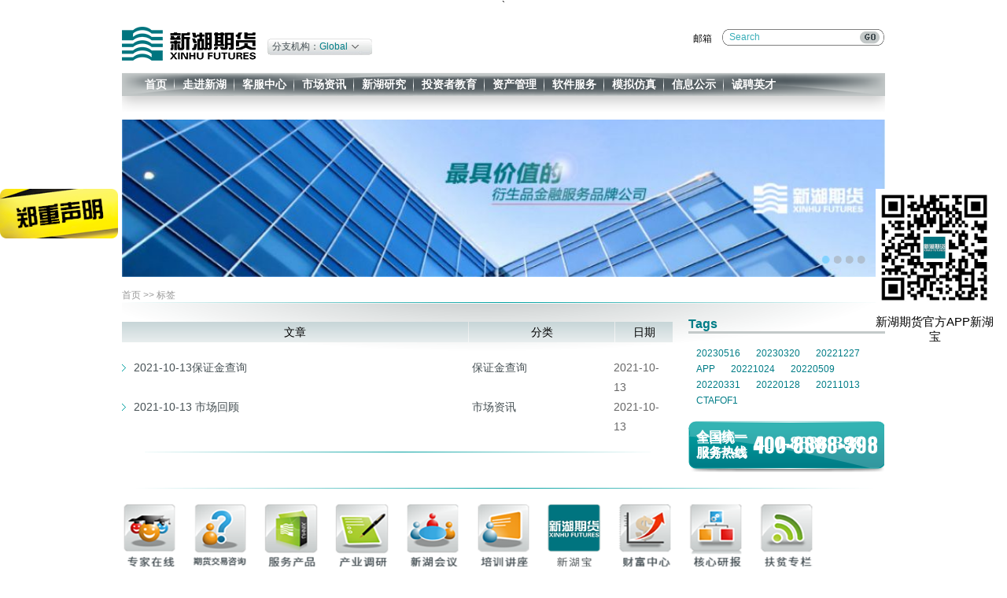

--- FILE ---
content_type: text/html; charset=utf-8
request_url: https://www.xinhu.cn/tag/20211013/1
body_size: 5148
content:
`
<!DOCTYPE html PUBLIC "-//W3C//DTD XHTML 1.0 Transitional//EN" "http://www.w3.org/TR/xhtml1/DTD/xhtml1-transitional.dtd">
<html xmlns="http://www.w3.org/1999/xhtml" lang="zh-cn" xml:lang="zh-cn"> <head> <title>标签-衍生品金融服务专家</title> <meta name="keywords" content=""> <meta http-equiv="Content-Type" content="text/html; charset=utf-8"> <meta name="description" content=""> <meta content="www.xinhu.cn" name="copyright" /> <link rel="alternate" title="新湖期货" href="https://www.xinhu.cn//rss.html" type="application/rss+xml" /> <link href="https://www.xinhu.cn//favicon.ico" rel="shortcut icon"> <link href="https://www.xinhu.cn//stuff/jquery_ui/fdiv/fdiv.css" rel="stylesheet" type="text/css" /> <link href="https://www.xinhu.cn//images/2012/style.css" rel="stylesheet" type="text/css" /> <link href="https://www.xinhu.cn//images/2012/default.css" rel="stylesheet" type="text/css" /> <script language="javascript"> var site_root = "https://www.xinhu.cn//"; var stuff_url = 'https://www.xinhu.cn//stuff/'; var ext = 'html'; var cookiepre = 'ez_'; analyse_url = 'https://www.xinhu.cn//module/analyse/'; chart_url = 'https://www.xinhu.cn//module/chart/'; </script> <script type="text/javaScript" src="https://www.xinhu.cn//stuff/js/common.js"></script> <script type="text/javaScript" src="https://www.xinhu.cn//stuff/js/jquery.js"></script> <script type="text/javascript" src="https://www.xinhu.cn//stuff/js/external/jquery.cookie.min.js"></script> <script type="text/javaScript" src="https://www.xinhu.cn//stuff/js/jquery-ui.js"></script> <script type="text/javaScript" src="https://www.xinhu.cn//stuff/js/external/jquery.ezool.js"></script> <script type="text/javaScript" src="https://www.xinhu.cn//stuff/js/ezool.global.js"></script> <script type="text/javaScript" src="https://www.xinhu.cn//stuff/js/DD_belatedPNG_0.0.8a.js"></script> <script type="text/javaScript" src="https://www.xinhu.cn//stuff/js/external/YlMarquee.js"></script> <script type="text/javaScript" src="https://www.xinhu.cn//stuff/js/fa.js"></script>  <script type="text/javascript"> $.browser.mozilla = /firefox/.test(navigator.userAgent.toLowerCase()); $.browser.webkit = /webkit/.test(navigator.userAgent.toLowerCase()); $.browser.opera = /opera/.test(navigator.userAgent.toLowerCase()); $.browser.msie = /msie/.test(navigator.userAgent.toLowerCase()); $(document).ready(function() { if ($.browser.msie && $.browser.version < 7) DD_belatedPNG.fix('*'); }); </script> </head> <body> <div id="wrap">  <div id="header"> <div class="header_top width_db"> <h1 class="logo"><a href="https://www.xinhu.cn/" title="返回新湖期货首页">新湖期货</a></h1> <div class="business business_bg"> <div class="business_ct"> <a class="business_cd" href="javascript:" onclick="$('.sales').toggle()"><span class="drap_gray">分支机构：</span><span class="green">Global</span><span class="up"></span></a> <ul class="sales" style="display:none"> <li><a target="_blank" href="https://www.xinhu.cn/category/xinhuruifeng-910-1.html">新湖瑞丰</a></li> <li><a target="_blank" href="https://www.xinhu.cn/category/hangzhouyingyebu-511-1.html">杭州营业部</a></li> <li><a target="_blank" href="https://www.xinhu.cn/category/suzhouyingyebu-789-1.html">苏州分公司</a></li> <li><a target="_blank" href="https://fz.xinhu.cn/">福州营业部</a></li> <li><a target="_blank" href="https://www.xinhu.cn/category/jiaxingyingyebu-513-1.html">嘉兴营业部</a></li> <li><a target="_blank" href="https://www.xinhu.cn/category/linhaiyingyebu-515-1.html">台州营业部</a></li> <li><a target="_blank" href="https://www.xinhu.cn/category/wenzhouyingyebu-196-1.html">温州营业部</a></li> <li><a target="_blank" href="https://www.xinhu.cn/category/zhengzhouyingyebu-244-1.html">郑州营业部</a></li> <li><a target="_blank" href="https://www.xinhu.cn/category/dalianyingyebu-501-1.html">大连分公司</a></li> <li><a target="_blank" href="https://www.xinhu.cn/category/qingdaoyingyebu-168-1.html" target="_blank">青岛分公司</a></li> <li><a target="_blank" href="https://sh.xinhu.cn">上海分公司</a></li> <li><a target="_blank" href="https://www.xinhu.cn/category/shenyingyebu-137-1.html">深圳分公司</a></li> <li><a target="_blank" href="https://www.xinhu.cn/category/haikouyingyebu-183-1.html">海口营业部</a></li> <li><a target="_blank" href="https://www.xinhu.cn/category/shenyangyingyebu-499-1.html">辽宁分公司</a></li> <li><a target="_blank" href="https://www.xinhu.cn/category/beijingyingyebu-314-1.html">北京分公司</a></li> <li><a target="_blank" href="https://www.xinhu.cn/category/jinanyingyebu-509-1.html">山东分公司</a></li> <li><a target="_blank" href="https://www.xinhu.cn/category/zhongqingyingyebu-507-1.html">重庆营业部</a></li> <li><a target="_blank" href="https://www.xinhu.cn/category/changshayingyebu-504-1.html">长沙营业部</a></li> <li><a target="_blank" href="https://www.xinhu.cn/category/xiamenyingyebu-524-1.html">福建分公司</a></li> <li><a target="_blank" href="https://www.xinhu.cn/category/chengduyingyebu-629-1.html">成都营业部</a></li> <li><a target="_blank" href="https://www.xinhu.cn/category/taiyuanyingyebu-636-1.html">太原营业部</a></li> <li><a target="_blank" href="https://wh.xinhu.cn/">武汉营业部</a></li> <li><a target="_blank" href="https://www.xinhu.cn/category/ningboyingyebu-711-1.html">宁波营业部</a></li> <li><a target="_blank" href="https://www.xinhu.cn/category/haerbinyingyebu-752-1.html">黑龙江分公司</a></li> <li><a target="_blank" href="https://www.xinhu.cn/category/lujiazuiyingyebu-906-1.html">上海陆家嘴营业部</a></li> <li><a target="_blank" href="https://www.xinhu.cn/category/wulumuqiyingyebu-904-1.html">新疆分公司</a></li> <li><a target="_blank" href="https://www.xinhu.cn/category/baodingfengongsi-919-1.html">保定分公司</a></li> <li><a target="_blank" href="https://www.xinhu.cn/category/shanghaiputuofengongsi-918-1.html">上海普陀分公司</a></li> <li><a target="_blank" href="https://www.xinhu.cn/category/guangzhoufengongsi-928-1.html">广州分公司</a></li> </ul> </div> </div> <div class="searchform">  <ul style="display: none;"> <li> <a href="https://www.xinhu.cn//?lang=tw">繁体中文版</a> </li> </ul> <form name="searchform" action="https://www.xinhu.cn//search.html"> <div class="service-channel"> <a href="http://mail.xinhu.cn/">邮箱</a> </div>  <div class="fl header_bg"> <input name="w" type="text" value="Search" maxlength="20" size="36" class="txt_input" onclick="if(this.value=='Search')this.value='';" /> <input class="txt_submit header_bg" type="submit" value="" /> </div> </form> </div>  </div> <div class="header_menu width_db cfix"> <ul id="menu_ul" class="Menu"> <li class="nobg"><a href="https://www.xinhu.cn/">首页</a></li> <li><a href="https://www.xinhu.cn//category/zoujinxinhu-96-1.html">走进新湖</a></li> <li><a href="https://www.xinhu.cn//category/kefuzhongxin-14-1.html">客服中心</a></li> <li><a href="https://www.xinhu.cn//category/shichangzixun-390-1.html">市场资讯</a></li> <li><a href="https://www.xinhu.cn//category/xinhuyanjiu-19-1.html">新湖研究</a></li> <li><a href="https://www.xinhu.cn//category/touzizhejiaoyu-292-1.html">投资者教育</a></li> <li><a href="https://www.xinhu.cn//fund/index">资产管理</a></li> <li><a href="https://www.xinhu.cn//download.html">软件服务</a></li> <li><a href="https://www.xinhu.cn//category/monifangzhen-447-1.html">模拟仿真</a></li> <li><a href="https://www.xinhu.cn//category/xinxigongshi-283-1.html">信息公示</a></li>   <li><a href="https://special.zhaopin.com/2021/sh/xhqh063002/" target="_blank">诚聘英才</a></li> </ul> </div> </div>  <script language="javascript"> $(document).ready(function() { $('#menu_ul > li').hover( function() { $(this).addClass('active'); $(this).find('ul:first').show(); }, function() { $(this).removeClass('active'); $(this).find('ul:first').hide(); } ); set_width(); /* var bannerCookie = $.cookie('bncookie'); if(!bannerCookie){ var elm = $('<div/>').html($('#notice_banner').html()).appendTo($(document)).fdiv({ width:1020, height:640, modal:true, theme:'double', close:function(){$.cookie('bncookie',1);} }).height('auto'); setTimeout(function(){$(elm).fdiv('close');},60000); } });*/ function set_width() { $('.submenu').each(function(i, n) { var li_num = $(this).find('li.bg1').size(); var h = li_num * (90 + 20) + 10; $(this).width(h); }); } }); </script> <div id="content"> <div class="system-notice width_db"> </div> <div id="slide_1" class="flash_show"> <ul> <li><img src="http://www.xinhu.cn/attachments/1205/09/c597e628f330166.jpg" height="200" width="970" /></li> <li><img src="http://www.xinhu.cn/attachments/1203/26/9390779b4d727c5.jpg" height="200" width="970" /></li> <li><img src="http://www.xinhu.cn/attachments/1205/09/07f831cd84e2e76.jpg" height="200" width="970" /></li> <li><img src="http://www.xinhu.cn/attachments/1203/26/bbe4d9a6d573351.jpg" height="200" width="970" /></li> </ul> </div> <script language="javascript">$('#slide_1').slide({opacity:.7,timeout:5000});</script> <div class="mgt15 width_db"> <div class="position2 width_db"><a href="https://www.xinhu.cn/">首页</a> &gt;&gt; 标签 </div> </div> <div class="width_db content_all_bg"> <div class="left_content">  <div class="width_db list_div"> <div class="width_db mgt10"> <div class="table_bg table_bg1"><span class="f14">文章</span></div> <div class="table_bg table_bg2"><span class="f14">分类</span></div> <div class="table_bg table_bg3"><span class="f14">日期</span></div> </div> <ul class="list_ul width_db mgt20"> <li class=""> <a href="https://www.xinhu.cn//article/2021-10-13baozhengjinchaxun-93510-1.html" class="width420 text-over">2021-10-13保证金查询</a> <a class="mgl10 width180 text-over" href="https://www.xinhu.cn//category/baozhengjinchaxun-920-1.html">保证金查询</a> <span class="time">2021-10-13</span> </li> <li class=""> <a href="https://www.xinhu.cn//article/2021-10-13-shichanghuigu-93502-1.html" class="width420 text-over">2021-10-13 市场回顾</a> <a class="mgl10 width180 text-over" href="https://www.xinhu.cn//category/shichangzixun-877-1.html">市场资讯</a> <span class="time">2021-10-13</span> </li> </ul> <div class="position1 width_db pdtf10"></div> <div class="tr mgt10"></div> </div> </div> <div class="right_content"> <div class="content_border width_db"><b class="f16 green">Tags</b></div> <ul class="ufl mgt15 cfix"> <li class="text-over line20"><a class="green" href="https://www.xinhu.cn//tag/20230516/1">20230516</a></li> <li class="text-over line20"><a class="green" href="https://www.xinhu.cn//tag/20230320/1">20230320</a></li> <li class="text-over line20"><a class="green" href="https://www.xinhu.cn//tag/20221227/1">20221227</a></li> <li class="text-over line20"><a class="green" href="https://www.xinhu.cn//tag/APP/1">APP</a></li> <li class="text-over line20"><a class="green" href="https://www.xinhu.cn//tag/20221024/1">20221024</a></li> <li class="text-over line20"><a class="green" href="https://www.xinhu.cn//tag/20220509/1">20220509</a></li> <li class="text-over line20"><a class="green" href="https://www.xinhu.cn//tag/20220331/1">20220331</a></li> <li class="text-over line20"><a class="green" href="https://www.xinhu.cn//tag/20220128/1">20220128</a></li> <li class="text-over line20"><a class="green" href="https://www.xinhu.cn//tag/20211013/1">20211013</a></li> <li class="text-over line20"><a class="green" href="https://www.xinhu.cn//tag/CTAFOF1/1">CTAFOF1</a></li> </ul> <div class="width_db mgt16"> <div class="phone"> <div class="fl mgl10 server_tt"><b class="white f16">全国统一服务热线</b></div> <div class="fl mgt5"><b class="white f24">400-8888-398</b></div> </div> </div> </div> </div> <div class="width_db mgt20"> <div class="content_blue width_db"></div> <div class="width_db mgt20">
<ul class="center_ul"> <li> <a href="https://www.xinhu.cn//team.html"> <img src="https://www.xinhu.cn//images/2012/img_1.png" width="70" height="86"> </a> </li> <li> <a href="https://www.xinhu.cn//category/touzizixun-378-1.html"> <img src="https://www.xinhu.cn//images/2012/img_2.png" width="70" height="86"> </a> </li> <li> <a href="https://www.xinhu.cn//category/fuwuchanpin-386-1.html"> <img src="https://www.xinhu.cn//images/2012/img_3.png" width="70" height="86"> </a> </li> <li> <a href="https://www.xinhu.cn//category/chanyediaoyan-379-1.html"> <img src="https://www.xinhu.cn//images/2012/img_4.png" width="70" height="86"> </a> </li> <li> <a href="https://www.xinhu.cn//category/zhuanyehuiyi-380-1.html"> <img src="https://www.xinhu.cn//images/2012/img_5.png" width="70" height="86"> </a> </li> <li> <a href="https://study.xinhu.cn/"> <img src="https://www.xinhu.cn//images/2012/img_6.png" width="70" height="86"> </a> </li> <li> <a href="http://www.xinhu.cn/show.html?id=84863"> <img src="https://www.xinhu.cn//images/2012/img_7.10.png" width="70" height="86"> </a> </li> <li> <a href="http://www.xinhu.cn/cfzx.html"> <img src="https://www.xinhu.cn//images/2012/img_8.png" width="70" height="86"> </a> </li> <li> <a href="https://rr.xinhu.cn:20010/user_login"> <img src="https://www.xinhu.cn//images/2012/img_103.png" width="70" height="86"> </a> </li> <li> <a href="http://www.xinhu.cn/category/fupinzhuanlan-901-1.html"> <img src="https://www.xinhu.cn//images/2012/img_12.png" width="70" height="86"> </a> </li>  </ul> </div> </div> <div class="width_db mgt5"> <div class="fr mgr10"> <div id="flogo"> <div class="links links_bg"> <a class="up" href="javascript:" onclick="$('.flink').toggle()"> <div class="links_middle"><span class="light_gray">——友情链接——</span></div> <div class="links_right links_bg"></div> </a> <ul class="flink" style="display:none"> <li><a href="http://www.csrc.gov.cn/pub/newsite/" title="中国证监会">中国证监会</a></li> <li><a href="http://www.cfachina.org/" title="中国期货业协会">中国期货业协会</a></li> <li><a href="http://www.shfe.com.cn/" title="上海期货交易所">上海期货交易所</a></li> <li><a href="http://www.czce.com.cn/" title="郑州商品交易所">郑州商品交易所</a></li> <li><a href="http://www.dce.com.cn/" title="大连商品交易所">大连商品交易所</a></li> <li><a href="http://www.cffex.com.cn/" title="中国金融期货交易所">中国金融期货交易</a></li> <li><a href="http://www.gfex.com.cn/" title="广州期货交易所">广州期货交易所</a></li> <li><a href="https://www.ine.cn/" title="上海国际能源中心">上海国际能源中心</a></li> <li><a href="http://finance.ce.cn/" title="中国经济网">中国经济网</a></li> <li><a href="http://www.cfi.net.cn/" title="中国财经信息网">中国财经信息网</a></li> <li><a href="http://futures.eastmoney.com/" title="东方财富网">东方财富网</a></li> </ul> </div> </div> </div> </div> </div>  <div id="footer" class="footer"> <div style="text-align: center;position:absolute;top:15px;"> <a target="_blank" href="https://xyt.xcc.cn/getpcInfo?sn=1663074343006965760&certType=8&url=*.xinhu.cn&language=CN"> <img src="https://xyt.xcc.cn/img/icon/icon8.png" alt="" title="" id="img_smv_tem_25_12" style="width: 146px; height: 49px;" class=""> </a> </div> <div class="width_db mgt10"> <ul class="uflt fr"> <li><a class="drap_gray" href="https://www.xinhu.cn//article/lianxiwomen-42290-1.html" target="_blank">联系我们</a>|</li> <li><a class="drap_gray" href="https://www.xinhu.cn//article/mianzeshengming-42790-1.html" target="_blank">免责条款</a>| </li> <li><a class="drap_gray" href="http://mail.xhqh.net.cn" target="_blank">企业邮箱</a>|</li> <li><a class="drap_gray" href="https://oa.xinhu.cn/" target="_blank">办公系统</a>|</li>  </ul> </div> <div class="width_db mgt5"><p align="right">Copyright © 2009 XINHU FUTURES Co.,Ltd.All Rights Reserved 版权所有 © 2009 新湖期货股份有限公司</p><p> <a href="https://beian.miit.gov.cn/" target="_blank" style="color:#333;margin-right:10px"> <span style="color:#333">沪ICP备15039290号-1</span> <span>备案查询网址</span> </a>技术支持：<a style="color:#333;" href="http://www.ezool.org" target="_blank">一族网络</a>&nbsp;&nbsp;&nbsp;本网站支持IPV6&nbsp;&nbsp;&nbsp;<script src='https://s86.cnzz.com/stat.php?id=892352&web_id=892352&show=pic' language='JavaScript' charset='gb2312'></script> </p> </div> </div>  </div>    <script language="javascript"> $.each(['#stag0', '#stag1', '#stag2', '#stag3', '#stag4', '#stag5', '#stag6', '#stag7', '#stag8', '#stag9', '#stag10', '#stag11', '#stag12', '#stag13', '#stag14', '#stag15', '#stag16' ], function(i, n) { $(n)._tags() }); </script> <iframe id="dialog_frame" frameborder="0" style="display:none;"></iframe> <div id="left_nav_div">   <div style='display:none;'><a href='http://www.live800.com'>网站对话</a></div> <script language="javascript" src="https://chat56.live800.com/live800/chatClient/floatButton.js?jid=4596143376&companyID=842367&configID=127524&codeType=custom"></script> <div style='display:none;'><a href='http://en.live800.com'>live chat</a></div>   <div style='display:none;'><a href='http://www.live800.com'>客服软件</a></div> <script language="javascript" src="https://chat56.live800.com/live800/chatClient/floatButton.js?jid=4596143376&companyID=842367&configID=127526&codeType=custom"></script> <div style='display:none;'><a href='http://en.live800.com'>live chat</a></div>    <div style="position: fixed;left: 0;top: 240px;z-index: 100;"> <a href="http://www.xinhu.cn/article/zhengzhongshengming-86381-1.html"> <img src="https://www.xinhu.cn//images/2012/zzsm.png" width="150" alt=""> </a> </div> <div class="right-0"> <img src="https://www.xinhu.cn//images/2012/zlp.png" width="100%" alt=""> <div class="mt10">新湖期货官方APP新湖宝</div> </div>  </div> <script language="javascript"> $('#nav_switch').click(function() { var r = parseInt($('#left_nav_div').css('right')); var toswitch = r == 0 ? -103 : 0; $('#left_nav_div').animate({ left: toswitch }, 500); }); if ($.browser.msie && $.browser.version < 7) { $(document).ready(function() { var top = $('#left_nav_div').offset().top; $(window).scroll(function() { var scroll = $(window).scrollTop(); var ntop = Math.max(top, scroll); $('#left_nav_div').stop().animate({ top: ntop }, 100); }); }); } $('#colse').click(function() { $('#xh_gg1').hide(); }); </script> </body> </html> 


--- FILE ---
content_type: text/html; charset=utf-8
request_url: https://www.xinhu.cn//ajax/calendar.html?action=announce&t=0.010149426545834395&callback=jsonp1768985175907
body_size: 981
content:
jsonp1768985175907({data:"%5B23-11-15+00%3A00%5D%3Ca+href%3D%22javascript%3A%22+onclick%3D%22ez.show_announce%283949%2Cevent%29%3B%22%3E%E6%96%B0%E6%B3%95%E6%96%B0%E8%B4%A3%E4%BB%BB%EF%BC%8C%E5%8F%8D%E6%B4%97%E9%92%B1%E4%BA%BA%E4%BA%BA%E6%9C%89%E8%B4%A3%3C%2Fa%3E%26nbsp%3B%26nbsp%3B%5B21-09-14+00%3A00%5D%3Ca+href%3D%22javascript%3A%22+onclick%3D%22ez.show_announce%283923%2Cevent%29%3B%22%3E%E9%87%91%E8%9E%8D%E7%9F%A5%E8%AF%86%E6%99%AE%E5%8F%8A%E6%9C%88+%E9%87%91%E8%9E%8D%E7%9F%A5%E8%AF%86%E8%BF%9B%E4%B8%87%E5%AE%B6+%E4%BA%89%E5%81%9A%E7%90%86%E6%80%A7%E6%8A%95%E8%B5%84%E8%80%85+%E4%BA%89%E5%81%9A%E9%87%91%E8%9E%8D%E5%A5%BD%E7%BD%91%E6%B0%91%3C%2Fa%3E%26nbsp%3B%26nbsp%3B"});

--- FILE ---
content_type: text/css
request_url: https://www.xinhu.cn//stuff/jquery_ui/fdiv/fdiv.css
body_size: 9614
content:
.e-fdiv-wrap{text-align:left;}.e-fdiv-wrap tr,.e-fdiv-wrap td{padding:0;margin:0;border:none;}.fdiv-tltd,.fdiv-trtd,.fdiv-bltd,.fdiv-brtd{width:20px;height:20px;font-size:0;background-repeat:no-repeat;}.fdiv-mltd,.fdiv-mrtd{width:20px;font-size:0;}.fdiv-tmtd,.fdiv-bmtd{height:20px;font-size:0;}.fdiv-tmtd,.fdiv-bmtd,.fdiv-title-mtd{background-repeat:repeat-x;}.fdiv-mltd,.fdiv-mrtd,.fdiv-title-ltd,.fdiv-title-rtd,.fdiv-btnltd,.fdiv-btnrtd{background-repeat:repeat-y;}.ui-draggable td.fdiv-title-mtd{cursor:move;}.e-fdiv-wrap td.fdiv-title-mtd{padding-left:15px;background:url(/stuff/jquery_ui/fdiv/default/ttm.png);}.fdiv-mmtd,.fdiv-btnmtd{background:#fff;}.fdiv-btnmtd{text-align:center;}.fdiv-btnmtd .fdiv-button{margin:auto 5px;background:url(/stuff/jquery_ui/fdiv/default/btn.gif) no-repeat 0 0;font-size:12px;cursor:pointer;padding:0 0 0 15px;margin-top:5px;display:inline-block!important;display:inline;zoom:1;}.fdiv-btnmtd .fdiv-button span{background:url(/stuff/jquery_ui/fdiv/default/btn.gif) no-repeat right 0;padding:0;height:23px;line-height:23px;padding:0 15px 0 0;display:inline-block!important;display:inline;zoom:1;}.fdiv-btnmtd .fdiv-button-active,.fdiv-btnmtd .fdiv-button-active span{background-image:url(/stuff/jquery_ui/fdiv/default/btn_a.gif);}a.fdiv-close{width:35px;height:35px;overflow:hidden;position:absolute;display:block;background:url(/stuff/jquery_ui/fdiv/default/close_btn.png) no-repeat center center;right:0;top:0;cursor:pointer;}a:hover.fdiv-close{background-image:url(/stuff/jquery_ui/fdiv/default/close_btn_h.png);}.fdiv-text-wrap{background:#fff;}.e-fdiv-wrap .ez-fdiv-resizable{bottom:8px;right:8px;}.fdiv-tltd-default{background-image:url(/stuff/jquery_ui/fdiv/default/t_l.png);}.fdiv-trtd-default{background-image:url(/stuff/jquery_ui/fdiv/default/t_r.png);}.fdiv-bltd-default{background-image:url(/stuff/jquery_ui/fdiv/default/b_l.png);}.fdiv-brtd-default{background-image:url(/stuff/jquery_ui/fdiv/default/b_r.png);}.fdiv-tmtd-default{background-image:url(/stuff/jquery_ui/fdiv/default/t_c.png);}.fdiv-bmtd-default{background-image:url(/stuff/jquery_ui/fdiv/default/b_c.png);}.fdiv-mltd-default,.fdiv-title-ltd-default,.fdiv-btnltd-default{background-image:url(/stuff/jquery_ui/fdiv/default/c_l.png);}.fdiv-mrtd-default,.fdiv-title-rtd-default,.fdiv-btnrtd-default{background-image:url(/stuff/jquery_ui/fdiv/default/c_r.png);}.fdiv-tltd-white{background-image:url(/stuff/jquery_ui/fdiv/white/t_l.png);}.fdiv-trtd-white{background-image:url(/stuff/jquery_ui/fdiv/white/t_r.png);}.fdiv-bltd-white{background-image:url(/stuff/jquery_ui/fdiv/white/b_l.png);}.fdiv-brtd-white{background-image:url(/stuff/jquery_ui/fdiv/white/b_r.png);}.fdiv-tmtd-white{background-image:url(/stuff/jquery_ui/fdiv/white/t_c.png);}.fdiv-bmtd-white{background-image:url(/stuff/jquery_ui/fdiv/white/b_c.png);}.fdiv-mltd-white,.fdiv-title-ltd-white,.fdiv-btnltd-white{background-image:url(/stuff/jquery_ui/fdiv/white/c_l.png);}.fdiv-mrtd-white,.fdiv-title-rtd-white,.fdiv-btnrtd-white{background-image:url(/stuff/jquery_ui/fdiv/white/c_r.png);}.fdiv-tltd-black{background-image:url(/stuff/jquery_ui/fdiv/black/t_l.png);}.fdiv-trtd-black{background-image:url(/stuff/jquery_ui/fdiv/black/t_r.png);}.fdiv-bltd-black{background-image:url(/stuff/jquery_ui/fdiv/black/b_l.png);}.fdiv-brtd-black{background-image:url(/stuff/jquery_ui/fdiv/black/b_r.png);}.fdiv-tmtd-black{background-image:url(/stuff/jquery_ui/fdiv/black/t_c.png);}.fdiv-bmtd-black{background-image:url(/stuff/jquery_ui/fdiv/black/b_c.png);}.fdiv-mltd-black,.fdiv-title-ltd-black,.fdiv-btnltd-black{background-image:url(/stuff/jquery_ui/fdiv/black/c_l.png);}.fdiv-mrtd-black,.fdiv-title-rtd-black,.fdiv-btnrtd-black{background-image:url(/stuff/jquery_ui/fdiv/black/c_r.png);}.fdiv-btnmtd-black .fdiv-button{margin-bottom:5px;}.fdiv-tltd-double{background-image:url(/stuff/jquery_ui/fdiv/double/t_l.png);}.fdiv-trtd-double{background-image:url(/stuff/jquery_ui/fdiv/double/t_r.png);}.fdiv-bltd-double{background-image:url(/stuff/jquery_ui/fdiv/double/b_l.png);}.fdiv-brtd-double{background-image:url(/stuff/jquery_ui/fdiv/double/b_r.png);}.fdiv-tmtd-double{background-image:url(/stuff/jquery_ui/fdiv/double/t_c.png);}.fdiv-bmtd-double{background-image:url(/stuff/jquery_ui/fdiv/double/b_c.png);}.fdiv-mltd-double,.fdiv-title-ltd-double,.fdiv-btnltd-double{background-image:url(/stuff/jquery_ui/fdiv/double/c_l.png);}.fdiv-mrtd-double,.fdiv-title-rtd-double,.fdiv-btnrtd-double{background-image:url(/stuff/jquery_ui/fdiv/double/c_r.png);}a.fdiv-close-double,a:visited.fdiv-close-double{right:-8px;top:-8px;}.fdiv-btnmtd-double .fdiv-button{margin-bottom:5px;}.fdiv-ttr-azury{height:9px;overflow:hidden;display:none;}.fdiv-tltd-azury,.fdiv-trtd-azury,.fdiv-bltd-azury,.fdiv-brtd-azury{width:10px;height:9px;overflow:hidden;font-size:0;}.fdiv-tmtd-azury,.fdiv-bmtd-azury{height:9px;font-size:0;}.fdiv-tltd-azury{background:url(/stuff/jquery_ui/fdiv/azury/t_l.png) no-repeat 0 top;}.fdiv-trtd-azury{background:url(/stuff/jquery_ui/fdiv/azury/t_r.png) no-repeat right top;}.fdiv-bltd-azury{background:url(/stuff/jquery_ui/fdiv/azury/b_l.png) no-repeat 0 bottom;}.fdiv-brtd-azury{background:url(/stuff/jquery_ui/fdiv/azury/b_r.png) no-repeat right bottom;}.fdiv-tmtd-azury{background:url(/stuff/jquery_ui/fdiv/azury/t_c.png) repeat-x 0 0;}.fdiv-bmtd-azury{background:url(/stuff/jquery_ui/fdiv/azury/b_c.png) repeat-x 0 bottom;}.e-fdiv-wrap .fdiv-mltd-azury,.e-fdiv-wrap .fdiv-btnltd-azury{background:url(/stuff/jquery_ui/fdiv/azury/c_l.png) repeat-y;}.e-fdiv-wrap .fdiv-mrtd-azury,.e-fdiv-wrap .fdiv-btnrtd-azury{background:url(/stuff/jquery_ui/fdiv/azury/c_r.png) repeat-y right 0;}.fdiv-title-tr-azury{height:26px;}.fdiv-title-ltd-azury{background:url(/stuff/jquery_ui/fdiv/azury/ttl_l.png) repeat-y;}.e-fdiv-wrap td.fdiv-title-mtd-azury{background:url(/stuff/jquery_ui/fdiv/azury/ttl_c.png) repeat-x;line-height:30px;padding-left:5px;padding-top:3px\9;}.fdiv-title-rtd-azury{background:url(/stuff/jquery_ui/fdiv/azury/ttl_r.png) repeat-y right 0;}.fdiv-mmtd-azury{background:#fff;}.e-fdiv-wrap a.fdiv-close-azury{width:20px;height:20px;overflow:hidden;position:absolute;display:block;background:url(/stuff/jquery_ui/fdiv/azury/close.png) no-repeat;right:10px;top:10px;}.e-fdiv-wrap a:hover.fdiv-close-azury{background:url(/stuff/jquery_ui/fdiv/azury/close_a.png) no-repeat;}.fdiv-btnmtd-azury .fdiv-button{margin:5px 5px 10px;}.fdiv-mmtd-azury .fdiv-text-wrap{border:none;}.e-fdiv-wrap .fdiv-table-gray{overflow:hidden;border:1px solid #c3c3c3;background-color:#f3f3f3;box-shadow:0 1px 2px 0 #e3e3e3;-moz-box-shadow:0 1px 2px 0 #e3e3e3;-webkit-box-shadow:0 1px 2px 0 #e3e3e3;border-radius:5px;-moz-border-radius:5px;-webkit-border-radius:5px;border-collapse:separate;}.e-fdiv-wrap .fdiv-ttr-gray{display:none;}.e-fdiv-wrap .fdiv-table-gray .fdiv-title-mtd-gray{padding:0 20px;border-bottom:1px solid #c3c3c3;font:bold 16px 宋体,monospace;color:#545454;box-shadow:inset 0 1px 0 0 #fcfcfc;-moz-box-shadow:inset 0 1px 0 0 #fcfcfc;-webkit-box-shadow:inset 0 1px 0 0 #fcfcfc;background:none;background-color:#e9e9e9;background-image:-moz-linear-gradient(top,#f3f3f3 0,#e3e3e3 100%);background-image:-webkit-gradient(linear,0 0,0 100%,from(#f3f3f3),to(#e3e3e3));background-image:-webkit-linear-gradient(top,#f3f3f3 0,#e3e3e3 100%);background-image:-o-linear-gradient(top,#f3f3f3 0,#e3e3e3 100%);background-image:linear-gradient(to bottom,#f3f3f3 0,#e3e3e3 100%);line-height:40px;}.e-fdiv-wrap .fdiv-close-gray{top:3px;right:3px;}.fdiv-mmtd-gray .fdiv-text-wrap{background:#f3f3f3;}.e-fdiv-wrap .fdiv-btnmtd-gray{margin:0 20px;padding:25px 0 35px;text-align:center;border-top:1px solid #c8c8c8;box-shadow:inset 0 1px 0 #fbfbfb;-moz-box-shadow:inset 0 1px 0 #fbfbfb;-webkit-box-shadow:inset 0 1px 0 #fbfbfb;background:#f3f3f3;}.fdiv-btnmtd-gray .fdiv-button,.fdiv-btnmtd-gray .fdiv-button-active{-moz-border-radius:5px;-webkit-border-radius:5px;border-radius:5px;display:inline-block;zoom:1;font:bold 14px arial;width:auto;height:auto;cursor:pointer;text-decoration:none!important;border:1px solid #b2b8ad;color:#757d6f!important;text-shadow:0 1px 0 #ced9bf;padding:8px 30px;width:auto;height:auto;cursor:pointer;-moz-box-shadow:inset 0 0 14px -3px #f2fadc;-webkit-box-shadow:inset 0 0 14px -3px #f2fadc;box-shadow:inset 0 0 14px -3px #f2fadc;background:-webkit-gradient(linear,left top,left bottom,color-stop(0.05,#dbe6c4),color-stop(1,#9ba892));background:-moz-linear-gradient(top,#dbe6c4 5%,#9ba892 100%);background:-webkit-linear-gradient(top,#dbe6c4 5%,#9ba892 100%);background:-o-linear-gradient(top,#dbe6c4 5%,#9ba892 100%);background:-ms-linear-gradient(top,#dbe6c4 5%,#9ba892 100%);background:linear-gradient(to bottom,#dbe6c4 5%,#9ba892 100%);filter:progid:DXImageTransform.Microsoft.gradient(startColorstr='#dbe6c4',endColorstr='#9ba892',GradientType=0);background-color:#dbe6c4;border-color:#b2b8ad;color:#757d6f;text-shadow:0 1px 0 #ced9bf;}.fdiv-btnmtd-gray .fdiv-button span{background:none;height:auto;line-height:normal;padding:0;}.fdiv-btnmtd-gray .fdiv-button-active{background:-webkit-gradient(linear,left top,left bottom,color-stop(0.05,#9ba892),color-stop(1,#dbe6c4));background:-moz-linear-gradient(top,#9ba892 5%,#dbe6c4 100%);background:-webkit-linear-gradient(top,#9ba892 5%,#dbe6c4 100%);background:-o-linear-gradient(top,#9ba892 5%,#dbe6c4 100%);background:-ms-linear-gradient(top,#9ba892 5%,#dbe6c4 100%);background:linear-gradient(to bottom,#9ba892 5%,#dbe6c4 100%);filter:progid:DXImageTransform.Microsoft.gradient(startColorstr='#9ba892',endColorstr='#dbe6c4',GradientType=0);color:#757d6f;background-color:#9ba892;}

--- FILE ---
content_type: text/css
request_url: https://www.xinhu.cn//images/2012/default.css
body_size: 61786
content:
#home-video-wrap {
    position: fixed;
    bottom: 0;
    right: 0;
    z-index: 1000;
}
.clear-div {
    clear: both;
    display: block;
    height: 1px;
    width: 100%;
    overflow: hidden;
}
* html,* html body /* 修正IE6振动bug */ {
    background-image: url(about:blank);
    background-attachment: fixed;
}
* html #home-video-wrap /* IE6 底部固定  */ {
    position: absolute;
    bottom: auto;
    top: expression(
        eval(
            document.documentElement.scrollTop +
                document.documentElement.clientHeight-this.offsetHeight-(
                    parseInt(this.currentStyle.marginTop, 10) ||0
                )-
                (parseInt(this.currentStyle.marginBottom, 10) ||0)
        )
    );
}
.text-over {
    text-overflow: ellipsis;
    white-space: nowrap;
    word-break: keep-all;
    overflow: hidden;
}
/*系统公告*/
.system-notice {
    background: url(menu_bg1.png) left bottom;
    height: 30px;
    text-indent: 45px;
}
.system-notice .header {
    background: url(header_bg.png) no-repeat -278px -21px;
    padding-left: 20px;
    line-height: 30px;
    vertical-align: middle;
    width: 100px;
    float: left;
    margin-right: 5px;
}
#announce {
    float: left;
    width: 845px;
    line-height: 30px;
}
#announce a {
    color: #666;
    text-decoration: underline;
}
.left_content .width150,
.left_content .width550 {
    overflow: hidden;
}
.position1,
.position2 {
    color: #999; /*padding-bottom:10px;*/
}
.position1 a,
.position2 a {
    color: #999;
}
.position1 {
    background: url(left-content-bg1.png) center bottom no-repeat;
}
.left_content .width150 ul.center_ul li {
    padding-left: 10px;
    padding-bottom: 15px;
}
.left_content .width150 ul.center_ul li.first {
    padding-left: 0;
}
.left_content .width150 ul.center_ul li a span {
}
.left_ct_rttop {
    background: url(left-content-bg2.png) -50px bottom no-repeat;
    height: 22px;
    line-height: 25px;
}
.left_ct_rttop b {
    background: url(circle_green.gif) 0 5px no-repeat;
    padding-left: 15px;
}
.left_ct_rtul {
}
.left_ct_rtul li {
    background-position: right -147px;
    float: left;
}
.left_ct_rtul li a {
    color: #465055;
    font-weight: bold;
}
.left_ct_rtul li a.rare {
    padding: 0 8px 0 10px;
}
.download {
}
.down_top2 {
    background-position: 0 -132px;
    height: 40px;
}
.down_middle2 {
    background: url(down_bg2.jpg) repeat-y;
}
.down_bottom2 {
    background-position: 0 -172px;
    height: 10px;
}
.download .down_ul li {
    margin-bottom: 10px;
}
.content_main3 .content_main_top {
    /*padding-top:10px;*/
}
.content_data3 {
    /*height: 20px;*/
    margin: 2px 0 0 8px;
    width: 232px;
}
.right_ct_middle3 .links {
    line-height: 25px;
    height: 25px;
    margin: 5px 0 0 6px;
    padding-left: 10px;
}
.right_ct_middle3 .links .links_middle a {
    float: left;
}
.right_ct_middle3 {
    /*background:url(right_ct_middle.jpg) left bottom repeat-x;*/
    background: #f0f1f1;
    padding-bottom: 15px;
}
.right_ct_bottom3 {
    background-position: 0 -263px;
    height: 10px;
}
.right_ct_middle4 {
    background: #f0f1f1;
    overflow: hidden;
}
.right_ct_middle4 ul.list_ul li {
    width: 100%;
}
.right_ct_bottom4 {
    background-position: 0 -320px;
    height: 15px;
}
.soft_ul {
    margin: 5px 0 0 8px;
}
.soft_ul li {
    padding-left: 15px;
    line-height: 30px;
}
.soft_ul li.brown {
    background-position: 0 -172px;
}
.soft_ul li.brown a {
    color: #cc6600;
    font-weight: 700;
}
.soft_ul li.grayli {
    background-position: 0 -232px;
}
.soft_ul li.grayli a {
    color: #666;
}
.brown_ul {
}
.brown_ul li {
    padding-left: 15px;
}
.brown_ul li.brown {
    background-position: 0 -179px;
}
.left_bg {
    background: url(header_bg.png) 0 -145px no-repeat;
    padding-left: 5px;
    text-indent: 0;
}
/*12.4.6*/
.server-bg {
    background: url(server-bg.png) no-repeat;
}
.server-wdp {
    height: 205px;
    margin-top: 5px;
    padding: 0 15px 0 10px;
    width: 200px;
}
.server-wdp p {
    font-weight: bold;
    text-align: center;
}
.server-wdp div.light_gray {
    margin-bottom: 15px;
}
.server-top {
    background-position: 0 -398px;
}
.server-ul {
    margin-top: 15px;
}
.server-ul li {
    background-position: 0 -176px;
    line-height: 25px;
    padding-left: 15px;
}
.server-ul li.green {
    background-position: 0 -120px;
}
.server-ul li a {
    color: #465055;
}
.server-ul li.green a {
    color: #39adb8;
}
.server-ul li.brown {
    background-position: 0 -176px;
}
/*12.4.7*/
.left_div {
    background-position: 0 -184px;
    padding: 15px 10px 0;
    width: 185px;
    height: 190px;
}
.left_div ul.left_div_ul li {
    background-position: 0 -460px;
    float: left;
    line-height: 25px;
}
.left_div ul.left_div_ul li a {
    background: url(downlowd_bg.png) -965px -340px no-repeat;
    color: #465054;
    float: left;
    padding-left: 10px;
}
.left_div ul.left_div_ul li span.time {
}
.content_main_top .width385 ul.left_ct_top {
    float: left;
}
.right_top_ul {
    display: inline-block;
    float: left;
    padding: 4px 0 0 10px;
}
ul.right_top_ul li {
    float: left;
    height: 23px;
    line-height: 23px;
    vertical-align: middle;
    text-indent: 0;
    margin-right: 5px;
}
ul.right_top_ul li a,
ul.right_top_ul li span {
    color: #fff;
    display: block;
    float: left;
    font-weight: bold;
    height: 23px;
}
ul.right_top_ul li a.active {
    background: url(right_active.png) no-repeat;
    color: #465055;
    line-height: 22px;
    height: 22px;
    width: 70px;
    text-align: center;
}
.left_pt_bg {
    background: url(left_pt_bg.png) left top no-repeat;
}
.enter_xh {
    background: url(right-2.png) 150px 0 repeat-y;
}
.enter_xh_top {
    background: url(downlowd_bg.png) no-repeat;
    height: 29px;
    text-indent: 10px;
    overflow: hidden;
}
.enter_xh_top1 {
    background-position: 0 -572px;
}
.enter_xh_top2 {
    background-position: 0 -770px;
}
.enter_xh_top3 {
    background-position: -160px -770px;
}
.enter_xh_top b {
    color: #fff;
    font-size: 14px;
    line-height: 30px;
}
.enter_xh_middle {
    background: url(right-3.png) 0 -40px repeat-y;
    overflow: hidden;
}
.enter_xh_bottom {
    background-position: -815px -593px;
    clear: both;
    height: 15px;
    overflow: hidden;
}
.enter_xh_middle div.downlowd_bg {
    background: #465055;
    padding: 10px 0;
    overflow: hidden;
}
.enter_xh_middle h6 {
    background-position: -950px -662px;
    padding-left: 30px;
    color: #fff;
}
.enter_xh_middle ul.Futures_ul {
    padding-left: 10px;
}
ul.Futures_ul li {
    line-height: 35px;
}
ul.Futures_ul li.downlowd_bg {
    background-position: -846px -799px;
}
ul.Futures_ul li a {
    background: url(downlowd_bg.png) no-repeat -962px -748px;
    color: #465054;
    display: block;
    font-weight: bold;
    padding-left: 15px;
}
ul.Futures_ul li.active a {
    background-position: -960px -702px;
}
ul.Futures_ul li.active ul.Futures_ul {
    margin-left: -20px;
}
ul.Futures_ul li.active ul.Futures_ul li {
    padding-left: 20px;
    font-weight: normal;
}
ul.Futures_ul li.active ul.Futures_ul li.active {
    background-position: 0 -736px;
    line-height: 24px;
    margin: 1px 0;
}
ul.Futures_ul li.active ul.Futures_ul li a {
    background-position: -965px -333px;
}
ul.Futures_ul li.active ul.Futures_ul li.active a {
    color: #fff;
    background-position: -965px -420px;
}
.content_all_bg {
    background: url(footer.png) no-repeat;
    padding-top: 15px;
}
.left_contact {
    background: url(left_contact.gif) no-repeat;
}
.left_contact1 {
    height: 7px;
    overflow: hidden;
}
.left_contact_bottom {
    background-position: 0 -245px;
}
.left_contact_middle {
    border-left: 1px solid #e1e3e3;
    border-right: 1px solid #e1e3e3;
}
.content_all_bg .width160 .left_contact_middle {
    padding: 5px;
    width: 138px;
    overflow: hidden;
}
.contact {
    background: url(downlowd_bg.png) no-repeat -846px -777px;
    height: 25px;
}
.contact_bg {
    background: url(downlowd_bg.png) no-repeat -846px -789px;
}
.left_contact_ct div.orange {
    font-weight: bold;
    line-height: 40px;
}

.content_all_bg .width790 ul.ufl {
    overflow: hidden;
}
.content_all_bg .width790 ul.ufl li div {
    text-align: center;
}
.content_all_bg .width790 ul.ufl li div p,
.content_all_bg .width790 ul.ufl li div b {
    display: block;
    padding: 0;
    text-align: left;
}
.width790 ul.ufl li a {
    color: #465055;
    font-weight: 600;
}

.video_ul li {
    background-position: 0 -264px;
    padding-left: 20px;
}
.video_ul li a {
    float: left;
}
.content_blue {
    background: url(content_blue_bg.png) no-repeat;
    height: 1px;
}
.content_blue2 {
    background: url(content_blue_bg2.png) no-repeat;
    height: 1px;
}
div.width525 .width335,
div.width525 .width190 {
    overflow: hidden;
}
.custor_service {
    background-image: url(custor_service.png);
}
.service_left,
.service_center,
.service_right,
.service_left2,
.service_center2,
.service_right2,
.service_left3,
.service_center3,
.service_right3 {
    float: left;
    height: 200px;
}
.service_left {
}
.service_left2 {
    background-position: -500px -410px;
    width: 25px;
}
.service_left3 {
    background-position: -31px 0;
    width: 10px;
}
.service_center {
    background-image: url(service_center.png);
    background-repeat: repeat-x;
}
.service_center2 {
    background-image: url(service_center2.png);
    background-repeat: repeat-x;
    width: 665px;
}
.service_center3 {
    background-image: url(service_center3.png);
    background-repeat: repeat-x;
}
.service_right,
.service_right2,
.service_right3,
.service_right4,
.service_left5,
.service_right5,
.service_left6,
.service_right6,
.phone_left,
.phone_right {
    width: 10px;
}
.service_right2 {
    background-position: -520px -205px;
}
.service_right3 {
    background-position: -41px 0;
}
.service_left table tr td {
    height: 200px;
    vertical-align: middle;
    padding: 0 5px;
}
.service_right {
    background-position: 0 -205px;
}
.service_center ul.center_ul {
    padding-top: 20px;
}
.service_center ul.center_ul li {
    font-weight: normal;
    padding-left: 0;
    width: 122px;
}
.service_center ul.center_ul li img {
    margin: 0 auto;
}
.service_left4,
.service_center4,
.service_right4,
.service_left5,
.service_center5,
.service_right5 {
    float: left;
    height: 250px;
}
.service_left4 {
    background-position: 0 -650px;
    width: 25px;
}
.service_center4 {
    background-image: url(service_center4.png);
    background-repeat: repeat-x;
    width: 655px;
}
.service_right4 {
    background-position: -519px -650px;
}
.service_center4 .soft_ul li,
.service_center5 .soft_ul li.brown,
.service_center8 .soft_ul li.brown {
    background-position: 0 -178px;
    line-height: 20px;
}
.service_center4 .soft_ul li.brown a,
.service_center5 .soft_ul li.brown a,
.service_center8 .soft_ul li.brown a {
    color: #999;
}
.service_center4 div.mgt20 em,
.service_center8 div.mgt20 em {
    color: #465053;
    font-family: 宋体;
    line-height: 25px;
}
.service_left5 {
    background-position: -60px 0;
}
.service_center5 {
    background-image: url(service_center5.png);
    background-repeat: repeat-x;
}
.service_right5 {
    background-position: -74px 0;
}
.service_left6,
.service_right6 {
    height: 122px;
    display: inline-block;
}
.service_left6 {
    background-position: 0 -300px;
}
.service_center6 {
    /*border-top:1px solid #ccc;border-bottom:1px solid #ccc;height:120px;*/
}
.service_center6 {
    background: url(service_center6.png) left top repeat-x;
    height: 122px;
}
.service_center6 .width180,
.service_center6 .width175 {
    background-color: #fff;
    margin: 1px 0;
    height: 118px;
    padding: 0 10px;
}
.service_center6 .width180 {
    /*background-position:right -423px;*/
}
.service_center6 .width620 ul.uflt {
    margin: 30px 10px 0;
}
.service_center6 .width620 ul.uflt li a,
.phone_center ul.uflt li a {
    border: 1px solid #cccccc;
    display: block;
}
.service_center6 .width620 ul.uflt li a.active,
.phone_center ul.uflt li a.active {
    border: 1px solid #c60;
}
.service_right6 {
    background-position: -340px -300px;
}
.service_left7,
.service_center7,
.service_right7 {
    float: left;
    height: 260px;
    overflow: hidden;
}
.service_left7 {
    background-position: -120px 0;
    width: 30px;
}
.service_left7 table tr td {
    height: 260px;
    vertical-align: middle;
    padding: 0 8px;
}
.service_center7 {
    background: url(service_center7.png) left top repeat-x;
}
.service_right7 {
    background-position: -150px 0;
    width: 10px;
}
.service_left8,
.service_center8,
.service_right8 {
    float: left;
    height: 320px;
}
.service_left8 {
    background-position: 0 -907px;
    width: 25px;
}
.service_center8 {
    background: url(service_center8.png) left top repeat-x;
    width: 655px;
}
.service_right8 {
    background-position: -520px -908px;
    width: 10px;
}
.phone_left,
.phone_center,
.phone_right {
    height: 176px;
}
.phone_left {
    background-position: 0 -422px;
}
.phone_center {
    background: url(phone_center.png) repeat-x;
    width: 950px;
}
.phone_right {
    background-position: -340px -422px;
}
.question_dl {
    line-height: 25px;
    margin-right: 10px;
    overflow: hidden;
}
.question_dl dt {
    text-indent: 20px;
}
.question_dl dt a {
    font-weight: 600;
}
.question_dl dd {
    background-position: 0 -235px;
    display: block;
    padding-left: 15px;
    width: 105px;
}

.right_ct_middle4 ul.left_ct_top li {
    background-position: 0 0;
    margin-top: 5px;
}
.left_content .software_ul {
    margin: 60px auto 10px;
}
.left_content .software_ul li {
    float: left;
    margin: 0 10px;
}
.left_content .software_ul li a {
    display: inline-block;
    float: left;
}
.left_content .software_ul li a.active {
    background: url(header_bg.png) -275px -240px no-repeat;
    padding-bottom: 25px;
}
.content_width968 {
    border: 1px solid #c3c8c8;
    display: inline-block;
    width: 968px;
}
.download_ul li {
    float: left;
    height: 16px;
    padding-left: 20px;
    margin-right: 5px;
}
.download_ul li a,
.td-a {
    color: #00a0a0;
    text-decoration: underline;
}
.download_pdf {
    background-position: 0 -290px;
}
.download_phone {
    background-position: 0 -336px;
}
.download_wt {
    background-position: 0 -357px;
}
.ufl li a {
    margin: 0 10px;
}
.soft_p {
    letter-spacing: 1px;
    line-height: 16px;
}
.bg_gray li {
    background: #f0f1f1;
    padding: 10px 15px 15px;
    min-height: 108px;
}
.right_top5,
.right_bottom5,
.right_top6,
.right_top7,
.tz_top1,
.tz_bottom1,
.tz_top2,
.tz_bottom2,
.tz_top3 {
    height: 10px;
    overflow: hidden;
}
.right_bottom7,
.right_bottom6 {
    height: 15px;
    overflow: hidden;
}
.right_top5 {
    background-position: 0 -420px;
}
.right_middle5 {
    background: url(right_middle5.png) repeat-y;
    padding-bottom: 20px;
}
.right_bottom5 {
    background-position: 0 -433px;
}
.right_top6 {
    background-position: 0 -505px;
}
.right_top7 {
    background-position: 0 -585px;
}
.right_middle7,
.right_middle6,
.tz_middle3,
.bg_hs {
    background: #f0f1f1;
}
.right_bottom6 {
    background-position: 0 -520px;
}
.right_bottom7 {
    background-position: 0 -602px;
}
.right_middle6 p a {
    color: #00a0a0;
}
.tz_top1 {
    background-position: -790px -406px;
}
.tz_middle1 {
    /*background-position:-790px -406px;height:85px;*/
    background-color: #465055;
    background-position: -790px -410px;
    height: 65px;
    overflow: hidden;
}
.tz_bottom1 {
    background-position: -790px -479px;
}
.tz_top2 {
    background-position: -790px -1px;
}
.tz_middle2 {
    /*background-position:-790px -320px;height:85px;*/
    background-color: #d5d9d9;
    background-position: -790px -10px;
}
.tz_bottom2 {
    background-position: -790px -180px;
}
.tz_top3 {
    background-position: 0 -549px;
}
.tz_bottom3 {
    background-position: 0 -559px;
    height: 20px;
}
.product_a {
    background: url(right_bg.png) -790px -300px no-repeat;
    color: #50595d;
    display: inline-block;
    height: 85px;
    width: 180px;
}
.product_a.active {
    background-position: -790px -406px;
    color: #fff;
}
.product_a.active:hover {
    color: #fff;
}
.product_a div.width160 {
    height: 68px;
    padding: 10px 10px 0;
    overflow: hidden;
}
.point {
    background-position: 0 -384px;
    display: inline-block;
    width: 45px;
    height: 16px;
    vertical-align: middle;
    margin: 0 5px;
}

.content_border .content_main_top ul.left_ct_rtul li {
    background-position: 0 -142px;
}
.right_ct_middle4 ul.left_ct_rtul {
    background: url(downlowd_bg.png) -20px -460px;
    height: 22px;
    width: 238px;
    margin-left: 10px;
}
.right_ct_middle4 ul.left_ct_rtul li {
}
.right_ct_middle4 ul.left_ct_rtul li a {
    background: url(header_bg.png) 0 -144px no-repeat;
    display: inline-block;
    line-height: 20px;
    height: 21px;
    padding: 0 6px 0 8px;
}
.right_ct_middle4 ul.left_ct_rtul li.nobg a {
    background: none;
}
.right_ct_middle4 ul.left_ct_rtul li a.active {
    background: url(content_ul_active.png) no-repeat;
    color: #fff;
    padding: 0;
    text-align: center;
    width: 71px;
}
.ht75 {
    height: 77px;
    overflow: hidden;
}
.future_ul {
}
.future_ul li {
    background-position: -846px -799px;
    line-height: 35px;
    padding-left: 10px;
    vertical-align: middle;
    _height: 35px;
}
.future_ul li.active {
    background: url(bg_gray.png) repeat-x;
}
.future_ul li a {
    background-position: -962px -748px;
    color: #465054;
    display: block;
    font-weight: bold;
    height: 35px;
    overflow: hidden;
    padding-left: 9px;
}
.future_ul li a.active {
    background-position: -959px -701px;
}
.future_ul li.active a {
    background-position: -962px -652px;
    color: #ffffff;
}
.future_ul li.active a.active {
    background-position: -960px -619px;
}
.future_ul li .future_dl {
    margin-left: -10px;
}
.future_ul li .future_dl dd {
    background-position: -846px -799px;
    height: 30px;
    line-height: 30px;
    overflow: hidden;
    padding-left: 20px;
}
.future_ul li .future_dl dd a {
    background-position: -965px -333px;
    color: #465054;
    display: block;
    font-weight: 500;
    padding-left: 15px;
}
.future_ul li .future_dl dd.active {
    background-position: 0 -736px;
    line-height: 24px;
    margin: 1px 0;
    padding-left: 20px;
}
.future_ul li .future_dl dd.active a {
    background-position: -965px -420px;
    color: #ffffff;
}
.title {
    margin-top: 30px;
    padding-bottom: 10px;
}
.content_show {
    font-size: 14px;
    line-height: 24px;
    padding: 20px 0 15px;
    text-indent: 24px;
}
/*.content_show p{font-size:14px;line-height:20px;padding:10px 0;}
.content_show div{line-height:20px;}
.content_show table{background:#FFFFFF;display: inline-block;width:100%;}
.content_show table td,.content_show table th{border: 2px solid #F0F1F1;padding:10px;vertical-align: middle;}*/
.content_show table td p {
    padding: 0;
    text-indent: 0;
}
.bdshare {
    float: left;
    margin-left: 2px;
    overflow: hidden;
    padding: 2px 0;
}
.bdshare li {
    float: left;
    height: 16px;
}
.bdshare li a {
    background: url(is.png) no-repeat;
    display: block;
    padding: 8px 0;
    _padding: 6px 0;
    width: 20px;
}
.bdshare li a.bds_zj {
    background-position: 0 0;
}
.bdshare li a.bds_tsina {
    background-position: 0 -27px;
}
.bdshare li a.bds_tqq {
    background-position: 0 -59px;
}
.bdshare li a.bds_more {
    background-position: 0 -89px;
}
a.bds_sina,
a.bds_v {
    display: inline-block;
    height: 15px;
    line-height: 16px;
    padding-left: 25px;
}
a.bds_sina {
    background-position: -111px -451px;
}
a.bds_v {
    background-position: -320px -452px;
}
#pre_next {
    color: #666;
    font-weight: 700;
}
#pre_next a {
    color: #000;
    font-weight: 500;
}
.list_div ul.list_ul {
    overflow: hidden;
}
.list_div ul.list_ul li {
    background-position: 0 8px;
    line-height: 25px;
}
.list_div ul.list_ul li a {
    color: #465054;
}
.list_div ul.list_ul li a,
.list_div ul.list_ul li span {
    font-size: 14px;
}
.width640 .list_div ul.list_ul li a,
.width640 .list_div ul.list_ul li span {
    font-size: 12px;
}
.list_div ul.list_ul li span.time {
    width: 70px;
}
ul.list_ul li.width400 span.time,
ul.list_ul li.width470 span.time {
    width: 70px;
}
.list_div .left_content_main {
    background-position: center bottom;
    height: 15px;
}
.img_ul {
}
.img_ul li {
    display: inline;
    float: left;
    font-weight: 700;
    overflow: hidden;
}
.title a.header_bg {
    background-position: 0 -503px;
    padding-left: 30px;
}
.link_frame {
    display: inline-block;
    position: relative;
}
.link_frame a {
    background-position: 0 -471px;
    padding-left: 10px;
    height: 25px;
}
.link_frame a span {
    background-position: right -471px;
    display: inline-block;
    padding-right: 11px;
    height: 25px;
    line-height: 25px;
}
.link_frame a span em {
    font-style: normal;
}
.table_bg {
    background: url(table_bg.png) repeat-x;
    float: left;
    height: 26px;
    line-height: 26px;
    text-align: center;
    display: inline-block;
}
.table_bg1 {
    width: 440px;
}
.table_bg2 {
    width: 185px;
    margin-left: 1px;
}
.table_bg3 {
    width: 73px;
    margin-left: 1px;
}
.tt-it {
    text-indent: 20px;
    margin-top: 5px;
}
.img_view {
    display: inline-block;
    height: 16px;
    width: 16px;
}
.img_left {
    background-position: 0 -543px;
}
.img_right {
    background-position: -22px -543px;
}

.line-throngh .light_gray {
    text-decoration: line-through;
}
table.baogao,
table.baogao2,
table.baogao3 {
    background: #fff;
    margin: 0 auto;
}
table.baogao tr th,
table.baogao2 tr th {
    border: 2px #fff solid;
}
table.baogao tr td,
table.baogao2 tr td {
    border: 2px #f0f1f1 solid;
}
table.baogao tr th,
table.baogao tr td {
    padding: 10px;
    vertical-align: middle;
}
.tzzjy table.baogao tr th,
.tzzjy table.baogao tr td {
    padding: 10px 5px;
    vertical-align: middle;
}
table.baogao2 tr th,
table.baogao2 tr td {
    padding: 0 10px;
    vertical-align: middle;
}
table.baogao tr th.brown,
table.baogao2 tr th.brown,
table tr th.molv {
    color: #fff;
    font-size: 14px;
    font-weight: 500;
}
table.baogao tr th.brown,
table.baogao2 tr th.brown {
    background: #666;
}
table tr th.molv {
    background: #465055;
}
table tr td.frint {
    background: #c3c8c8;
}
table.baogao3 tr th,
table.baogao3 tr td {
    border: 2px #c3c8c8 solid;
    padding: 5px 20px;
    vertical-align: middle;
    white-space: nowrap;
}
.turn_a {
    display: inline-block;
    width: 24px;
    height: 50px;
}
.turn_left {
    background-position: 0 -610px;
}
.turn_right {
    background-position: -311px -610px;
}
.turn_left:hover {
    background-position: 0 -661px;
}
.turn_right:hover {
    background-position: -311px -661px;
}
/*.width720 .border-ltg ul li a img{vertical-align:middle;}*/
.product_ul {
    margin-left: -30px;
}
.product_ul li {
    background-position: 0 -630px;
    width: 200px;
    height: 345px;
    padding: 15px 10px 10px;
    overflow: hidden;
}
.product_div_top {
    background-position: 20px -820px;
    padding-bottom: 10px;
}
.right_xh_top {
    background-position: -700px -631px;
    padding: 5px 0 0 30px;
    height: 59px;
    width: 240px;
}
.width_270 .border-gray {
    height: 36px;
    margin: 4px 0 0 22px;
    padding: 10px 15px;
}
.width_270 .border-gray .line36 {
    line-height: 36px;
}
.train_new {
    height: 26px;
    margin: 5px 0 0 22px;
    padding: 0 15px;
}
.h_1 {
    background-position: 0 -741px;
    padding-left: 20px;
}
.f14-cg a {
    color: #465054;
    font-size: 14px;
    float: left;
}
/*dl.pxjz_ul{margin-left:-17px;}
dl.pxjz_ul dd{display:inline;float:left;margin-left:17px;}
dl.pxjz_ul{margin-left:-5px;}*/
dl.pxjz_ul dd {
    display: inline;
    float: left;
}
dl.pxjz_ul dd div.tz_middle2 {
    height: 100px;
}
dl.pxjz_ul dd ul li {
    margin-top: 5px;
}
dl.pxjz_ul dd div.tz_middle2 div.width160 p.ht_dp {
    text-overflow: ellipsis;
    height: 50px;
    overflow: hidden;
}
.train_news {
    background: url(train_new.png) top right no-repeat;
    height: 100px;
    width: 310px;
    padding: 10px 0 10px 10px;
    overflow: hidden;
}
/*dl.pxjz_ul dd ul li span.time{float:left;width: 70px;}*/
.jizhi {
    display: inline-block;
    padding-left: 30px;
    height: 22px;
    line-height: 22px;
}
.jizhi_1 {
    background-position: 0 -830px;
}
.jizhi_2 {
    background-position: -315px -830px;
}
.content_menu {
    background: url(content_menu.png) repeat-x;
    height: 40px;
}
.menu_black {
    float: left;
}
.menu_black li {
    float: left;
    line-height: 40px;
}
.menu_black li a,
.menu_black li span {
    display: inline-block;
    height: 100%;
}
.menu_black li a {
    padding-left: 20px;
}
.menu_black li span {
    color: #fff;
    font-size: 14px;
    padding-right: 20px;
}
.menu_black li a.active,
.menu_black li a.active span {
    background: url(menu_b_bg.gif) 0 5px no-repeat;
}
.menu_black li a.active {
    /*background-position:0 -860px;*/
}
.menu_black li a.active span {
    background-position: right -860px;
    color: #465055;
}
.content_ul_bg {
    background: url(content_ul_bg.png) left top repeat-x;
}
.xhzx {
    background: url(xhzx_bg.jpg) no-repeat;
    height: 415px;
}
.ie_bp {
    display: inline-block;
    margin-top: 25px;
    width: 100%;
}
.ie_bp li {
    padding-left: 30px;
    line-height: 32px;
}
.ie_bp li a {
    color: #fff;
    text-decoration: underline;
}
.ie_book {
    background-position: 0 -901px;
}
.ie_phone {
    background-position: -304px -901px;
}
a.ie_load {
    background-position: 0 -1177px;
    display: inline-block;
    color: #00a0a0;
    font-weight: 700;
    text-decoration: underline;
    padding-left: 30px;
    line-height: 25px;
}
.nowLoad {
    background-position: 0 -959px;
    display: inline-block;
    width: 210px;
    height: 80px;
}
.xh_online {
    padding: 5px 45px 0;
}
.xh_online .width330,
.xh_online .width490 {
    display: inline;
    overflow: hidden;
}
.xinhu_a {
    height: 40px;
}
.xinhu_a a,
.xinhu_a a span {
    display: inline-block;
    height:;
    font: bold 28px/40px 宋体;
}
.xinhu_a a {
    background-position: 0 -1059px;
    padding-left: 20px;
}
.xinhu_a a span {
    background-position: right -1059px;
    color: #fff;
    padding-right: 20px;
}
.xh_bottom_zx {
    background: url(xh_bottom.jpg) no-repeat;
    height: 61px;
    overflow: hidden;
    width: 717px;
}
.xihu_doad {
    background-position: 0 -1112px;
    display: inline-block;
    height: 65px;
    width: 153px;
}
ul.uflt li.width155 {
    overflow: hidden;
}
ul.fn li {
    font-weight: 500;
}
.tc250 {
    margin: 0 auto;
    width: 250px;
}
.links a.more {
    background-position: -317px -582px;
    bottom: 15px;
    display: inline-block;
    height: 18px;
    left: 0;
    position: absolute;
    width: 20px;
    z-index: 100;
}
.xh_xe {
    background: url(xh_xE.png) no-repeat;
}
.xe_left {
    background-position: -90px 0;
    cursor: pointer;
    display: block;
    float: left;
    width: 27px;
    height: 85px;
    text-align: center;
    margin-top: 25px;
}
.xe_left span {
    display: inline-block;
    font-weight: bold;
    line-height: 18px;
    margin-top: 2px;
    padding: 0 5px;
    word-wrap: break-word;
    overflow: hidden;
}
.xh_top,
.xh_middle,
.xh_bottom {
    width: 101px;
    overflow: hidden;
}
.xh_top {
    background-position: -3px -89px;
    height: 25px;
    line-height: 25px;
}
.xh_top b {
    float: left;
    margin-left: 10px;
    letter-spacing: 2px;
    line-height: 26px;
}
.xh_middle {
    background: url(xh_middle.png) repeat-y;
    padding-bottom: 10px;
}
.xh_bottom {
    background-position: -3px -264px;
    height: 10px;
}
.xh_middle ul li {
    line-height: 25px;
    margin-top: 5px;
}
.xh_middle ul li a {
    color: #000;
    display: inline-block;
    padding-left: 30px;
    height: 22px;
}
.xh_middle ul li a.qq {
    background-position: -19px -210px;
}
.xh_middle ul li a.msn {
    background-position: -19px -164px;
}
.close {
    float: right;
    margin-right: 10px;
    background-position: 0 8px;
    display: inline-block;
    height: 10px;
    padding-top: 8px;
    _padding-top: 6px;
    width: 12px;
}

#tag0 li a,
#tag1 li a,
#tag2 li a,
#tag3 li a {
    display: inline-block;
}
.right_ct_middle4 ul.width240 li {
    display: block;
    height: 20px;
    word-wrap: break-word;
    white-space: normal;
    overflow: hidden;
}
.kezh_ul li {
    text-align: center;
    margin: 20px 0 0 40px;
}
.kezh_ul li a {
    display: inline-block;
    background: url(kfzx.png) no-repeat;
    width: 80px;
    padding-top: 85px;
}
.kezh_ul li a.kezh1 {
    background-position: 0 0;
}
.kezh_ul li a.kezh1:hover {
    background-position: -370px 0;
}
.kezh_ul li a.kezh2 {
    background-position: 0 -100px;
}
.kezh_ul li a.kezh2:hover {
    background-position: -370px -100px;
}
.kezh_ul li a.kezh3 {
    background-position: 0 -200px;
}
.kezh_ul li a.kezh3:hover {
    background-position: -370px -200px;
}
.kezh_ul li a.kezh4 {
    background-position: 0 -300px;
}
.kezh_ul li a.kezh4:hover {
    background-position: -370px -300px;
}
.kezh_ul li a.kezh5 {
    background-position: 0 -400px;
}
.kezh_ul li a.kezh5:hover {
    background-position: -370px -400px;
}
.kezh_ul li a.kezh6 {
    background-position: 0 -500px;
}
.kezh_ul li a.kezh6:hover {
    background-position: -370px -500px;
}
.kezh_ul li a.kezh7 {
    background-position: 0 -600px;
}
.kezh_ul li a.kezh7:hover {
    background-position: -370px -600px;
}
.kezh_ul li a.kezh8 {
    background-position: 0 -700px;
}
.kezh_ul li a.kezh8:hover {
    background-position: -370px -700px;
}
.pages a,
.pages strong,
.pages em,
.pages kbd {
    display: inline-block;
}
.pages a,
.pages strong {
    border: 1px solid #c3c8c8;
    color: #666;
    padding: 2px 5px;
    margin-left: 5px;
}
.pages strong {
    background: #f0f1f1;
    font-weight: bold;
}
.pages em {
    font-style: normal;
}
.pages kbd {
    margin-left: 5px;
}
/*登录模块*/
.stuff {
    background: url(stuff.png) no-repeat;
}
.login-top {
    height: 30px;
    line-height: 30px;
    vertical-align: middle;
}
.closed {
    background-position: 0 -171px;
    display: inline-block;
    width: 12px;
    height: 12px;
    overflow: hidden;
}
.login-middle {
    border-left: 1px solid #e1e4e4;
    border-right: 1px solid #e1e4e4;
    width: 518px;
    padding: 30px 15px;
}
.login-form {
    background-position: right -220px;
    padding-top: 15px;
}
.login-text,
.login-text2,
.login-yz {
    color: #ccc;
    height: 28px;
    line-height: 30px;
    padding: 0 2px;
}
.login-text,
.login-text2 {
    width: 198px;
}
.login-text,
.login-yz {
    border: 1px solid #00a0a0;
}
.login-text2 {
    border: 1px solid #99d9d9;
}
.login-label {
    display: inline-block;
    text-align: right;
    width: 60px;
}
.ph-label {
    color: #ccc;
    line-height: 28px;
    opacity: 1;
    padding: 0 0 0 6px;
    position: absolute;
}
.login-check {
    margin-left: 45px;
    vertical-align: middle;
}
.login-bottom {
    background-position: 0 -31px;
    height: 20px;
}
.regis {
    background-position: 0 -114px;
    display: inline-block;
    height: 45px;
    width: 150px;
}
.denglu {
    background-position: 0 -58px;
    border: none;
    cursor: pointer;
    display: inline-block;
    height: 30px;
    line-height: 100px;
    overflow: hidden;
    vertical-align: middle;
    width: 100px;
}
.resgit {
    background: url(resgit.png) no-repeat right top;
    width: 715px;
}
.input-tt {
    display: inline-block;
    text-align: right;
    width: 80px;
}
.prompt {
    background: #f0f1f1;
    border: 1px solid #c60;
    color: #465054;
    padding: 14px;
    line-height: 14px;
    width: 250px;
}
.reg_ul li {
    display: inline-block;
    line-height: 40px;
    vertical-align: middle;
    padding: 5px 0;
    width: 100%;
}
.yanzheng {
    background-position: -447px -171px;
    display: inline-block;
    height: 17px;
    vertical-align: middle;
    width: 103px;
}
.cation {
    color: #3fb7b7;
    font-size: 14px;
    margin-left: 5px;
    vertical-align: middle;
    _vertical-align: bottom;
}
.login-ta {
    font-size: 14px;
    color: #00a0a0;
    text-decoration: underline;
    vertical-align: middle;
}
.fished {
    background-position: -450px -59px;
    display: inline-block;
    height: 30px;
    width: 100px;
}
.reg_ul li select {
    color: #b5b9bb;
    height: 21px;
    width: 90px;
}
/*弹出页面*/
.prompt_div {
}
.prompt_content {
    width: 910px;
    margin: 0 auto;
}
.prompt_close {
    background-position: 0 -209px;
    display: inline-block;
    height: 12px;
    width: 12px;
    margin-right: 15px;
}
.prompt_ul li {
    float: left;
    width: 330px;
    padding-right: 15px;
}
.prompt_ul li p {
    font-size: 13px;
    padding-bottom: 15px;
}
.biaozhi {
    background-position: 0 -475px;
    display: inline-block;
    color: #fff;
    font-size: 14px;
    font-family: 宋体;
    font-weight: 700;
    text-align: center;
    height: 25px;
    line-height: 25px;
    vertical-align: middle;
    width: 100px;
}

.prompt_data {
    text-align: left;
}
.prompt_data_top,
.prompt_data_middle,
.prompt_data_bottom {
    width: 385px;
}
.prompt_data_top {
    background-position: 0 -500px;
    height: 37px;
    padding: 15px 15px 0;
}
.prompt_data_middle {
    background: url(prompt_data.png) left top repeat-y;
    padding: 0 15px;
}
.prompt_data_bottom {
    background-position: 0 -553px;
    height: 25px;
    padding: 0 15px;
}
.prompt_data .prompt_data_middle ul.list_ul li {
    line-height: 20px;
}
.prompt_video_top {
    background-position: 0 -600px;
    height: 25px;
    line-height: 25px;
    vertical-align: middle;
}
.prompt_video_top .closed {
}

#tab1_2 marquee {
    width: 240px;
}
ul.serviec_cp {
    margin-left: 3px;
}
ul.serviec_cp li {
    display: block;
    height: 80px;
    overflow: hidden;
}
ul.serviec_cp li a {
    background: url(z-1.png) no-repeat;
    display: block;
    width: 267px;
    height: 80px;
}
ul.serviec_cp li.s_cp_1 a {
    background-position: right -255px;
}
ul.serviec_cp li.s_cp_1 a.active {
    background-position: 0 -255px;
}
ul.serviec_cp li.s_cp_2 a {
    background-position: right -85px;
}
ul.serviec_cp li.s_cp_2 a.active {
    background-position: 0 -85px;
}
ul.serviec_cp li.s_cp_3 a {
    background-position: right 0;
}
ul.serviec_cp li.s_cp_3 a.active {
    background-position: 0 0;
}
ul.serviec_cp li.s_cp_4 a {
    background-position: right -170px;
}
ul.serviec_cp li.s_cp_4 a.active {
    background-position: 0 -170px;
}
.zx_ul li {
    background: url(zx_li.png) no-repeat;
    width: 130px;
    height: 175px;
    text-align: center;
    margin: 15px 15px 0;
    overflow: hidden;
}
.zx_ul li div {
    color: #fff;
    font-weight: 700;
    font-size: 14px;
    line-height: 30px;
    vertical-align: middle;
}
.zx_ul li a {
    background: url(z-1.png) no-repeat;
    display: block;
    height: 120px;
    margin: 10px 18px 0;
    width: 95px;
}
.zx_ul li.zx_li_1 a {
    background-position: 0 -459px;
}
.zx_ul li.zx_li_1 a.active {
    background-position: 0 -337px;
}
.zx_ul li.zx_li_2 a {
    background-position: -140px -459px;
}
.zx_ul li.zx_li_2 a.active {
    background-position: -140px -337px;
}
.zx_ul li.zx_li_3 a {
    background-position: -283px -459px;
}
.zx_ul li.zx_li_3 a.active {
    background-position: -283px -337px;
}
.zx_ul li.zx_li_4 a {
    background-position: -424px -459px;
}
.zx_ul li.zx_li_4 a.active {
    background-position: -424px -337px;
}
.zx_ul li.zx_li_5 a {
    background-position: 0 -692px;
}
.zx_ul li.zx_li_5 a.active {
    background-position: 0 -576px;
}
.zx_ul li.zx_li_6 a {
    background-position: -140px -692px;
}
.zx_ul li.zx_li_6 a.active {
    background-position: -140px -576px;
}
.zx_ul li.zx_li_7 a {
    background-position: -283px -692px;
}
.zx_ul li.zx_li_7 a.active {
    background-position: -283px -576px;
}
.zx_ul li.zx_li_8 a {
    background-position: -424px -692px;
}
.zx_ul li.zx_li_8 a.active {
    background-position: -424px -576px;
}
.content_service {
    background: url(content_service.png) no-repeat;
    height: 205px;
}
.cont_s_rg {
    background: url(server_rbg.png) no-repeat right top;
    width: 355px;
}
div.width160 ul.Futures_ul li a {
    background: none;
    font-weight: normal;
    padding-left: 0;
}
div.width160 ul.Futures_ul li a.active {
    color: #00a0a0;
}
.phone_black {
    background: #000;
    padding: 30px 70px;
}
.black_bg {
    background: #000;
}
div.width160 ul.Futures_ul li a {
    font-weight: normal;
    padding-left: 0;
}
.map_dz {
    border: 1px solid #cc6701;
    padding: 10px;
}
.img_cursor img {
    cursor: pointer;
}
#tip {
    background: url(tip_div.png) no-repeat scroll right bottom #ffffff;
    position: absolute;
    right: 252px;
}
#tip_div {
    overflow: auto;
    height: 253px;
    line-height: 22px;
    margin: 5px 0;
    padding: 20px 20px 27px 20px;
    text-align: left;
    width: 376px;
    z-index: 1000;
}
.tab_ul li a {
    display: inline-block;
    height: 24px;
    line-height: 24px;
    text-align: center;
    vertical-align: middle;
}
.tab_li_w a.active {
    background: url(left_contact.png) 0 -640px no-repeat;
    color: #fff;
    width: 98px;
}
.tab_li_s a.active {
    background: url(left_contact.png) 0 -677px no-repeat;
    color: #fff;
    width: 78px;
}
/*招聘信息*/
.zp_top {
    height: 40px;
    text-align: center;
    width: 800px;
    overflow: hidden;
}
.zp_top a {
    background: url(zp_top.png) no-repeat;
    color: #fff;
    display: inline-block;
    font-weight: bold;
    height: 40px;
    line-height: 40px;
    vertical-align: middle;
    width: 200px;
}
.zp_top a.active {
    background-position: -200px 0;
}
.zp_all_bg,
.zp_bg,
.zp_bg2 {
    width: 800px;
    position: relative;
}
/*.zp_bg,.zp_bg2{height:314px}*/
/*.zp_bg{background:url(zp_bg-1.png) no-repeat}*/
.zp_bg2 {
    background: url(zp_bg2.jpg) no-repeat;
}
.zp_all_ul,
.zp_ul {
    margin-top: 32px;
}
.zp_ul {
    position: relative;
}
.zp_all_ul li,
.zp_ul li {
    display: inline;
    float: left;
    position: relative; /*overflow:hidden;*/
}
.zp_all_ul li a,
.zp_ul li a {
    display: block;
    width: 100%;
}
.zp_ul li.one {
    text-align: left;
    width: 58px;
}
.zp_ul li.two {
    text-align: center;
    width: 70px;
}
.zp_ul li.three {
    text-align: center;
    width: 100px;
}
.zp_ul li.three img {
    padding-left: 15px;
}
.zp_ul li.four {
    text-align: right;
    width: 60px;
}
.zp_ul li.last {
    float: right;
}
.zp_all_bg {
    background: url(zp_all_top.png) no-repeat;
}
.zp_all_ul .all_one {
    text-align: center;
    width: 64px;
}
.zp_all_ul .all_two {
    text-align: center;
    width: 34px;
    overflow: hidden;
}
.zp_all_ul li dl {
    position: absolute;
    top: 168px;
    margin-top: 48px;
}
.zp_all_ul li dl.width90 {
    left: -20px;
}
.zp_all_ul li dl.width130 {
    left: -45px;
}
.zp_all_ul li dl.width175 {
    left: -65px;
}
.zp_all_ul li dl dd {
    display: inline;
    float: left;
    width: 36px;
}
/*==== fund info =======*/
.fund-info {
    margin: 5px 10px 10px;
    background: #fff;
    text-align: left;
    line-height: 24px;
    width: 750px;
    overflow: hidden;
}
.fund-info p {
    margin: 5px auto;
    text-indent: 2em;
    padding: 5px;
}
#index-fund {
    position: relative;
    overflow: visible;
}
#fund_select {
    position: absolute;
    width: 190px;
    padding-left: 5px;
    margin-left: 5px;
    border: 1px solid #87cfc4;
    top: 184px;
    left: 4px;
    background: #fff;
    z-index: 100;
}
#fund_select li {
    line-height: 22px;
    cursor: pointer;
}
#fund_select li.active {
    background: #f5f5f5;
}
/**/
.a_point {
    background-position: 0 -589px;
    display: block;
    height: 11px;
    left: 60px;
    position: relative;
    top: 0;
    width: 22px;
    overflow: hidden;
}
.expert,
expert2 {
    text-align: center;
}
.expert li a,
.expert2 li a {
    display: block;
}
.expert li a {
    height: 135px;
}
.expert2 li a {
    height: 175px;
}
.expert li a.active,
.expert2 li a.active {
    background: url(expert_a.gif) no-repeat center bottom;
    color: #00a0a0;
}
.expert2 li div.bg_hs {
    display: inline-block;
}
.expert2 li div.bg_hs a {
    height: auto;
}
.lf_ct,
.lf_ct_2 {
    width: 700px;
    position: relative;
}
.lf_ct {
    height: 250px;
}
.lf_ct_2 {
    height: 320px;
}
.lf_ct_a {
    display: block;
    height: 26px;
    position: relative;
    top: 47px;
    left: 28px;
}
.lf_ct_xhzx,
.lf_ct_service,
.lf_ct_Quantify {
    width: 105px;
}
.lf_ct_accout {
    width: 155px;
}
.expert_zx {
    background: url(expert_online.png) no-repeat;
}
.invest {
    background: url(invest.png) no-repeat;
}
.service {
    background: url(service.png) no-repeat;
}
.Quantify {
    background: url(Quantify.png) no-repeat;
}
.accout {
    background: url(accout.png) no-repeat;
}
.industry {
    background: url(industry.png) no-repeat;
}
.profession {
    background: url(professional.png) no-repeat;
}
.xh_zx {
    background: url(xh_online.png) no-repeat;
}
.train {
    background: url(Training.png) no-repeat;
}
.found {
    background: url(fund.png) no-repeat;
}
.asset {
    background: url(asset.png) no-repeat;
}
.cxh_service {
    background: url(cxh_service.png) no-repeat;
}
.expert_zx a.zhuce {
    left: 290px;
    top: 208px;
}
.zhuce {
    display: block;
    position: absolute;
    height: 24px;
    width: 80px;
}
.invest a.zhuce {
    left: 259px;
    top: 206px;
}
.lf_ct_2 a.zhuce {
    left: 218px;
    top: 248px;
}
.industry a.zhuce {
    left: 290px;
    top: 206px;
}
.profession a.zhuce {
    left: 262px;
    top: 208px;
}
.train a.zhuce {
    left: 291px;
    top: 206px;
}
.profess_r,
.train_yb {
    height: 60px;
    width: 267px;
    position: relative;
}
.profess_r {
    background: url(profess_1.png) no-repeat;
}
.train_yb {
    background: url(train.png) no-repeat;
}
.r_hy {
    display: block;
    position: absolute;
    height: 20px;
    width: 72px;
    top: 22px;
    left: 32px;
}
.cxh_service a.zhuce {
    left: 259px;
    top: 206px;
}
.xinhu_online {
    background: url(xhzx_online.png) no-repeat;
    position: relative;
    height: 415px;
    width: 970px;
}
.xinhu_online a {
    display: block;
    position: absolute;
}
.xinhu_online a.ie_load {
    height: 30px;
    width: 65px; /*top:290px;*/
    top: 272px;
    text-indent: -1000px;
}
.xinhu_online a.ie_load1 {
    left: 50px;
}
.xinhu_online a.ie_load2 {
    left: 154px;
}
.right_load {
    height: 80px;
    width: 210px;
    top: 323px; /*top:333px;*/
    left: 50px;
}
.xh_phone {
    height: 20px;
    width: 115px;
    top: 384px;
    left: 848px;
}
.has_job {
    cursor: pointer;
}

.flash_show {
    position: relative;
    z-index: 1;
}
#flash_show_menu {
    position: absolute;
    right: 10px;
    bottom: 5px;
}
#flash_show_menu ol li {
    float: left;
    font-size: 0;
    margin-right: 3px;
}
.left_content .cfix .ht100 {
    height: 100px;
    overflow: hidden;
}
/*新湖小E*/
.cmn_nav,
.xh_gg {
    position: fixed;
    top: 430px;
    z-index: 199;
}
.cmn_nav {
    left: 0;
}
.xh_gg {
    right: 0;
}
* html .cmn_nav {
    position: absolute;
    right: auto;
    left: expression(eval(document.documentElement.scrollLeft));
}
* html #codefans_net_xinhu {
    position: absolute;
    right: auto;
    left: expression(eval(document.documentElement.scrollLeft));
}
* html .xh_gg {
    position: absolute;
    left: auto;
    right: expression(eval(document.documentElement.scrollRight));
}
.content_gg {
    background: url(content_gg_bg.gif) center no-repeat;
}
/*.lim_float_icon{left: 0;}*/
/*悬浮图片*/
#codefans_net_xinhu {
    position: fixed;
    margin-left: 1px;
    left: 0;
    top: 320px; /*background:url(old_net.gif) no-repeat;*/
    z-index: 199;
}
.old_net {
    display: block;
    height: 120px;
    width: 120px;
}
.old_net_close {
    position: absolute;
    top: 6px;
    display: block;
    left: 100px;
    height: 16px;
    width: 16px;
}
/*营业部*/
.dl {
    float: left;
    overflow: hidden;
    width: 225px;
}
.box h3 {
    background: url(bg.gif) repeat-x scroll 0 0 transparent;
    color: #ffffff;
    font-size: 14px;
    line-height: 22px;
    padding: 0 0 0 10px;
}
.box h3 a {
    color: #fff;
    font-weight: bold;
}
.box {
    background: url(bg_left.png) repeat-x scroll 0 15px transparent;
    border: 1px solid #016d74;
    clear: both;
}
.box .gr_arrow li {
    background-position: 0 -505px;
    padding: 0 0 0 10px;
}
.box_table td {
    font-size: 14px;
    line-height: 20px;
}
.bsr_arrow li,
.gr_arrow li {
    background: url(bg.gif) no-repeat transparent;
    padding-left: 12px;
}
.two_row {
    display: inline;
    margin-bottom: 5px;
    overflow: hidden;
}
.title_ul {
    background: none repeat scroll 0 0 #e8e8e8;
    border-bottom: 1px solid #999999;
    height: 30px;
    position: relative;
    overflow: hidden;
}
.title_ul li.active {
    background-position: 0 0;
    bottom: -7px;
    height: 24px;
}
.title_ul li {
    background: url(tbg.gif) no-repeat scroll 0 -24px transparent;
    bottom: -7px;
    float: left;
    margin-left: 5px;
    overflow: hidden;
    position: relative;
    text-align: center;
    width: 66px;
}
.two_row .long_title li {
    width: 120px;
}
.two_row .long_title li a {
    width: 117px !important;
}
.title_ul li a {
    background: url(tbg.gif) no-repeat scroll right -24px transparent;
    color: #ccffcc;
    display: block;
    _display: inline;
    float: left;
    height: 23px;
    line-height: 26px;
    margin-left: 3px;
    width: 60px !important;
}
.full .green_f li a,
.full .blue li a {
    width: 63px !important;
}
.full .green_t li {
    width: 43px;
}
.full .green_t li a {
    width: 40px !important;
}
.title_ul li.active a {
    background-position: right 0;
    color: #003333;
    height: 24px;
}
.full .dbl li {
    float: left;
    width: 215px;
}
.full .uli li {
    border-bottom: 1px dashed #eeeeee;
}
.bsr_arrow li {
    background-position: -50px -393px;
}
.uli li {
    height: 24px;
    line-height: 24px;
    overflow: hidden;
}
/*12.9.3*/
.user {
    line-height: 24px;
    margin: 10px 0 0 20px;
}
.user p {
    color: #cc6601;
    font-family: KaiTi;
}
.width385 .time {
    width: 80px;
}
/*english*/
body.en_xinhu {
    font-family: Calibri, Helvetica, sans-serif;
}
.en_header,
.en_content {
    margin: 0 auto;
    width: 960px;
}
.en_header {
    display: inline-block;
    height: 53px;
    padding-top: 20px;
    text-align: right;
    z-index: 20;
    overflow: hidden;
}
.en_header h1.logo {
    text-align: left;
}
.en_search {
    width: 300px;
}
.en_search,
.language {
    display: inline-block;
    float: right;
    position: relative;
}
.language {
    margin-top: 15px;
}
.en_search label {
    color: #999999;
    left: 9px;
    position: absolute;
    top: 4px;
    width: 263px;
}
.en_search input.query {
    border-color: #aaadb2 #e4e3ec #e4e3ec;
    border-style: solid;
    border-width: 1px;
    height: 16px;
    padding: 3px 25px 3px 6px;
    width: 265px;
}
.en_search input.en_sh {
    background: url(glass.png) no-repeat scroll 98% 0 transparent;
    border: medium none;
    height: 22px;
    position: absolute;
    right: 1px;
    text-indent: -1000px;
    top: 1px;
    width: 22px;
}
.en_content {
    text-align: left;
}
.en_content li {
    list-style: none;
}
div.language ul {
    display: inline-block;
    float: right;
    margin: 5px 10px 0 18px;
}
div.language ul li {
    border-left: 1px solid #768189;
    float: left;
    font-weight: 700;
    line-height: 13px;
}
div.language ul li.first {
    border-left: medium none;
}
div.language li a {
    color: #768189;
    font-weight: 700;
    padding: 0 3px;
}
.en_header li a {
    color: #bbbec3;
    font-weight: 700;
    padding-left: 3px;
    text-decoration: none;
}
.nav {
    background: url(main-nav-bg.png) no-repeat scroll center top transparent;
    height: 28px;
}
.nav ul {
    margin: auto;
    padding-left: 34px;
    position: relative;
    width: 860px;
    z-index: 10;
}
.nav li {
    float: left;
    margin: 0 10px 0 0;
}
.nav li a {
    color: #fff;
    font-weight: bold;
    font-family: Calibri, Helvetica, sans-serif;
    font-size: 14px;
    line-height: 20px;
}
.nav li.active a,
.nav li a:hover {
    border-bottom: 5px solid #f3c000;
    color: #ffffff;
    padding-bottom: 0;
}
.nav a {
    border-bottom: 0 none;
    display: block;
    font-family: Calibri, Helvetica, sans-serif;
    font-size: 1.091em;
    line-height: 20px;
    padding: 3px 4px 4px 5px;
}
.en_xinhu select,
.en_xinhu input,
.en_xinhu textarea,
.en_xinhu label,
.en_xinhut form p,
.en_xinhu a.button {
    font-family: Calibri, Helvetica, sans-serif;
    font-size: 1.091em;
}

.en_content .slide-show {
    overflow: hidden;
    position: relative;
}
.extra-wide {
    clear: both;
    display: block;
    width: 940px;
    overflow: hidden;
    position: relative;
    margin: 20px 10px 20px;
    vertical-align: top;
}
.en_ct {
    display: inline-block;
    _display: inline;
    float: left;
    margin: 0 10px;
    vertical-align: top;
}
.en_ct h2 {
    background: url(gradient-border.png) no-repeat scroll 1px bottom transparent;
    color: #006a5a;
    font-size: 1.143em;
    font-weight: 700;
    line-height: 1.5em;
    margin-bottom: 0.55em;
    padding-bottom: 0.6em;
}
.en_ct ul h3 {
    clear: both;
    color: #006a5a;
    font-family: Calibri, Helvetica, sans-serif;
    font-size: 1.182em;
    font-weight: 700;
    margin-bottom: 0.55em;
}
.en_ct ul h3 a,
.en_ct ul h3 span {
    font-size: 11px;
    font-weight: normal;
}
.en_ct ul.uflt li {
    background: none;
    padding: 0;
    margin-right: 10px;
}
.en_ct ul li {
    background: url(left-arrows.png) no-repeat scroll -13px 3px transparent;
    list-style: none outside none;
    margin-bottom: 8px;
    padding: 0 0 0 19px;
}
.en_ct ul h3 a,
.en_ct ul li {
    background: url(left-arrows.png) no-repeat scroll 0 -38px #f9f9f9;
    padding: 0 0 0 19px;
}
.en_ct ul h3 a {
    margin-left: -19px;
}
.en_ct ul.uflt li a {
    display: block;
}
.en_ct.width420 ul li a {
    display: block;
}
.en_ct a {
    color: #333333;
}
.en_ct ul h3 span.en_time {
    color: #999;
}
.product-service-finder {
    background: url(en_xinhu_map.png) no-repeat scroll center transparent;
}
.dropdown {
    height: 150px;
    position: relative;
}
.dropdown .trigger {
    display: block;
    height: 100%;
    overflow: hidden;
    text-indent: -999em;
    width: 100%;
}
a.more.details,
span.more.details {
    background: url(left-arrows.png) no-repeat scroll 0 -38px transparent;
    color: #333333;
    padding: 0 0 0 20px;
}
.slide-img {
    width: 637px;
}
.slide-show {
    width: 303px;
}
.slide-img,
.slide-show {
    height: 276px;
    margin-top: -1px;
    overflow: hidden;
}
.slide-show li {
    border-top: 1px solid #ccc;
    border-left: 1px solid #ccc;
    height: 68px;
    width: 302px;
}
.slide-show li.active {
    background: #eee;
}
.slide-show li.active a,
.slide-show li.active span {
    background: none;
}
.slide-show li a {
    background: url(slide_abg.png) repeat scroll 0 0 transparent;
    color: #333333;
    display: block;
    height: 100%;
    vertical-align: baseline;
    width: 100%;
}
.slide-show li a span {
    background: url(arrows.png) no-repeat scroll 5px -430px transparent;
    display: block;
    padding: 8px 10px 5px 30px;
    height: 54px;
    overflow: hidden;
}
.slide-show li a:hover {
    color: #333333;
}
/*12.17*/
.en_ct dt {
    background-image: url(en-location-bg.jpg);
    background-repeat: repeat-x;
    color: #4c4c4c;
    float: left;
    font-weight: bold;
    height: 19px;
    line-height: 19px;
    padding: 0 0 0 5px;
    margin-top: 5px;
    width: 200px;
}
.en_ct dd {
    color: #4c4c4c;
    float: left;
    font-size: 11px;
    line-height: 16px;
}
.en_ct dd.en_cont_l {
    padding: 3px 0 0 5px;
    width: 50px;
}
.en_ct dd.en_cont_r {
    padding: 3px 0 0;
    width: 140px;
}
.list_en_main .en_ct {
    margin: 0;
}
.list_en_main .en_ct.width530 {
    margin: 0 10px;
}
.list_en_main .en_ct h2 {
    color: #000;
    margin-bottom: 0;
}
.en_nav {
    border: 1px solid #dedede;
    box-shadow: 0 0 6px 1px rgba(0, 0, 0, 0.08);
    overflow: hidden;
    width: 198px;
}
.en_nav h2 {
    background: #fdfdfd;
    filter: progid:DXImageTransform.Microsoft.gradient(startColorstr='#fdfdfd', endColorstr='#eeeeee');
    -ms-filter: progid:DXImageTransform.Microsoft.gradient(startColorstr='#fdfdfd', endColorstr='#eeeeee');
    background: -webkit-gradient(
        linear,
        left top,
        left bottom,
        from(#fdfdfd),
        to(#eee)
    );
    background: -moz-linear-gradient(top, #fdfdfd, #eee);
    background: -o-linear-gradient(top, #fdfdfd, #eee);
    background: linear-gradient(top, #fdfdfd, #eee);
    border-bottom: 1px solid #dedede;
    font-weight: 700;
    padding: 6px 10px;
}
.en_nav ul.en_lf {
    background: #f6f6f6;
    filter: progid:DXImageTransform.Microsoft.gradient(startColorstr='#f6f6f6', endColorstr='#e8e8e8');
    background: -webkit-gradient(
        linear,
        left top,
        left bottom,
        from(#f6f6f6),
        to(#e8e8e8)
    );
    background: -moz-linear-gradient(top, #f6f6f6, #e8e8e8);
    background: -o-linear-gradient(top, #f6f6f6, #e8e8e8);
    background: linear-gradient(top, #fdfdfd, #e8e8e8);
    border-top: 1px solid white;
    padding: 15px 10px;
    overflow: hidden;
}
.en_nav ul.en_lf li {
    background: url(arrows.png) no-repeat scroll 0 8px transparent;
    display: inline-block;
    margin-bottom: 6px;
    padding: 5px 0 5px 20px;
    width: 158px;
}

.en_lf li a {
    font-size: 13px;
    font-weight: bold;
}
.en_center {
    color: #535353;
    padding: 10px 10px 20px;
    text-align: left;
}
.en_center div {
    line-height: 20px;
    text-indent: 25px;
}
.en_center p {
    line-height: 20px;
}
.future_Ci {
    background: url(sub-nav-bg.png) no-repeat scroll -270px bottom #ffffff;
    border-bottom: 1px solid #dedede;
    border-top: 1px solid #dedede;
    filter: none;
    margin-top: 6px;
    padding: 0 0 5px;
    margin-left: -30px;
    width: 198px;
}
.future_Ci dd.first {
    background: url(sub-nav-bg.png) no-repeat scroll -20px 0 transparent;
    padding-top: 10px;
}
.future_Ci dd {
    float: none;
    line-height: 2;
    text-indent: 20px;
    width: 100%;
}
.future_Ci dd a {
    color: #333333;
    display: block;
    font-weight: 500;
    height: 26px;
    overflow: hidden;
    padding-left: 10px;
}
.en_lf li.active .future_Ci dd a:hover {
    color: #005e5d;
    font-weight: 700;
}
/*2.22*/
.tzzx .zx_ul li {
    background: url(zx_li_1.png) no-repeat;
    height: 155px;
}
.tzzx .zx_ul li a {
    background: url(product_bg.jpg) no-repeat;
    height: 100px;
}
.tzzx .zx_ul li a.new {
    background: url(../new_img/product_bg2.jpg) no-repeat;
}
.tzzx .zx_ul li.zx_li_pt20 a {
    background: url(../new_img/product_bg3.png) -100px 0 no-repeat;
}
.tzzx .zx_ul li.zx_li_pt20 a.active,
.tzzx .zx_ul li.zx_li_pt20 a:hover {
    background-position: 0 0;
}
.tzzx .zx_ul li p {
    font-weight: bold;
    padding: 10px 0;
}

.zx_ul li.zx_li_pt1 a {
    background-position: -100px 0;
}
.zx_ul li.zx_li_pt1 a:hover,
.zx_ul li.zx_li_pt1 a.active {
    background-position: 0 0;
}
.zx_ul li.zx_li_pt2 a {
    background-position: -100px -100px;
}
.zx_ul li.zx_li_pt2 a:hover,
.zx_ul li.zx_li_pt2 a.active {
    background-position: 0 -100px;
}
.zx_ul li.zx_li_pt3 a {
    background-position: -100px -200px;
}
.zx_ul li.zx_li_pt3 a:hover,
.zx_ul li.zx_li_pt3 a.active {
    background-position: 0 -200px;
}
.zx_ul li.zx_li_pt4 a {
    background-position: -100px -300px;
}
.zx_ul li.zx_li_pt4 a:hover,
.zx_ul li.zx_li_pt4 a.active {
    background-position: 0 -300px;
}
.zx_ul li.zx_li_pt5 a {
    background-position: -100px -400px;
}
.zx_ul li.zx_li_pt5 a:hover,
.zx_ul li.zx_li_pt5 a.active {
    background-position: 0 -400px;
}
.zx_ul li.zx_li_pt6 a {
    background-position: -100px -500px;
}
.zx_ul li.zx_li_pt6 a:hover,
.zx_ul li.zx_li_pt6 a.active {
    background-position: 0 -500px;
}
.zx_ul li.zx_li_pt7 a {
    background-position: -100px -600px;
}
.zx_ul li.zx_li_pt7 a:hover,
.zx_ul li.zx_li_pt7 a.active {
    background-position: 0 -600px;
}
.zx_ul li.zx_li_pt8 a {
    background-position: -100px -700px;
}
.zx_ul li.zx_li_pt8 a:hover,
.zx_ul li.zx_li_pt8 a.active {
    background-position: 0 -700px;
}
.zx_ul li.zx_li_pt9 a.new {
    background-position: -100px 0;
}
.zx_ul li.zx_li_pt9 a.new:hover,
.zx_ul li.zx_li_pt9 a.new.active {
    background-position: 0 0;
}
.zx_ul li.zx_li_pt10 a.new {
    background-position: -100px -100px;
}
.zx_ul li.zx_li_pt10 a.new:hover,
.zx_ul li.zx_li_pt10 a.new.active {
    background-position: 0 -100px;
}
.zx_ul li.zx_li_pt11 a.new {
    background-position: -100px -198px;
}
.zx_ul li.zx_li_pt11 a.new:hover,
.zx_ul li.zx_li_pt11 a.new.active {
    background-position: 0 -198px;
}
.zx_ul li.zx_li_pt12 a.new {
    background-position: -100px -296px;
}
.zx_ul li.zx_li_pt12 a.new:hover,
.zx_ul li.zx_li_pt12 a.new.active {
    background-position: 0 -296px;
}
.zx_ul li.zx_li_pt13 a.new {
    background-position: -100px -400px;
}
.zx_ul li.zx_li_pt13 a.new:hover,
.zx_ul li.zx_li_pt13 a.new.active {
    background-position: 0 -400px;
}
.zx_ul li.zx_li_pt14 a.new {
    background-position: -100px -500px;
}
.zx_ul li.zx_li_pt14 a.new:hover,
.zx_ul li.zx_li_pt14 a.new.active {
    background-position: 0 -500px;
}
.zx_ul li.zx_li_pt15 a.new {
    background-position: -100px -600px;
}
.zx_ul li.zx_li_pt15 a.new:hover,
.zx_ul li.zx_li_pt15 a.new.active {
    background-position: 0 -600px;
}
.zx_ul li.zx_li_pt16 a.new {
    background-position: -100px -698px;
}
.zx_ul li.zx_li_pt16 a.new:hover,
.zx_ul li.zx_li_pt16 a.new.active {
    background-position: 0 -698px;
}
.zx_ul li.zx_li_pt17 a.new {
    background-position: -100px -798px;
}
.zx_ul li.zx_li_pt17 a.new:hover,
.zx_ul li.zx_li_pt17 a.new.active {
    background-position: 0 -798px;
}
.zx_ul li.zx_li_pt18 a.new {
    background-position: -100px -898px;
}
.zx_ul li.zx_li_pt18 a.new:hover,
.zx_ul li.zx_li_pt18 a.new.active {
    background-position: 0 -898px;
}
.wz_active p {
    color: #666;
    margin-top: 5px;
}
.zll-box {
    width: 150px;
    position: fixed;
    top: 240px;
    left: 17px;
    z-index: 100;
}
.right-0 {
    width: 150px;
    position: fixed;
    top: 240px;
    right: 17px;
    z-index: 100;
}
.mt10 {
    margin-top: 10px;
    font-size: 15px;
}



--- FILE ---
content_type: application/javascript
request_url: https://www.xinhu.cn//stuff/js/fa.js
body_size: 3546
content:
(function(f,d,a,h){var e="floatingAd";var g={step:1,delay:50,isLinkClosed:false,onClose:function(i){}};var b={linkUrl:"#","z-index":"100","closed-icon":"",imgHeight:"",imgWidth:"",title:"",img:"#",linkWindow:"_blank",headFilter:0.2};function c(j,i){this.element=j;this.options=f.extend({},g,i,{width:f(d).width(),height:f(d).height(),xPos:this.getRandomNum(0,f(d).width()-f(j).innerWidth()),yPos:this.getRandomNum(0,300),yOn:this.getRandomNum(0,1),xOn:this.getRandomNum(0,1),yPath:this.getRandomNum(0,1),xPath:this.getRandomNum(0,1),hOffset:f(j).innerHeight(),wOffset:f(j).innerWidth(),fn:function(){},interval:0});this._defaults=g;this._name=e;this.init()}c.prototype={init:function(){var j=f(this.element);var l=this.options;var k=this;var i=0;var m=0;j.css({left:l.xPos+k.scrollX(),top:l.yPos+k.scrollY()});l.fn=function(){l.width=f(d).width();l.height=f(d).height();if(i==k.scrollX()&&m==k.scrollY()){j.css({left:l.xPos+k.scrollX(),top:l.yPos+k.scrollY()});if(l.yOn){l.yPos=l.yPos+l.step}else{l.yPos=l.yPos-l.step}if(l.yPos<=0){l.yOn=1;l.yPos=0}if(l.yPos>=(l.height-l.hOffset)){l.yOn=0;l.yPos=(l.height-l.hOffset)}if(l.xOn){l.xPos=l.xPos+l.step}else{l.xPos=l.xPos-l.step}if(l.xPos<=0){l.xOn=1;l.xPos=0}if(l.xPos>=(l.width-l.wOffset)){l.xOn=0;l.xPos=(l.width-l.wOffset)}}m=f(d).scrollTop();i=f(d).scrollLeft()};this.run(j,l)},run:function(i,j){this.start(i,j);this.adEvent(i,j)},start:function(i,j){i.find("div.close").hide();j.interval=d.setInterval(j.fn,j.delay);d.setTimeout(function(){i.show()},j.delay)},getRandomNum:function(i,k){var l=k-i;var j=Math.random();return(i+Math.round(j*l))},getPath:function(i){return i?0:1},clear:function(i,j){i.find("div.close").show();d.clearInterval(j.interval)},close:function(j,k,i){j.unbind("hover");j.hide();if(i){k.onClose.call(j)}},adEvent:function(j,l){var k={elem:this,fn_close:function(){this.elem.close(j,l,true)},fn_clear:function(){if(this.elem.options.isLinkClosed){this.elem.close(j,l,false)}}};j.find("div.button").bind("click",jQuery.proxy(k,"fn_close"));j.find("a").bind("click",jQuery.proxy(k,"fn_clear"));var i={elem:this,over:function(){this.elem.clear(j,l)},out:function(){this.elem.start(j,l)}};j.hover(jQuery.proxy(i,"over"),jQuery.proxy(i,"out"))},scrollX:function(){var i=a.documentElement;return self.pageXOffset||(i&&i.scrollLeft)||a.body.scrollLeft},scrollY:function(){var i=a.documentElement;return self.pageYOffset||(i&&i.scrollTop)||a.body.scrollTop}};f.fn.floatingAd=function(i){return this.children("div").each(function(j,k){if(!f.data(this,"plugin_"+e)){f.data(this,"plugin_"+e,new c(this,i))}})};f.floatingAd=function(l){if(l){if(l.ad){var k=f("#"+e);if(k.length<=0){k=f("<div>",{id:e,"class":e}).appendTo("body")}for(var m in l.ad){var n=l.ad[m];n=f.extend({},b,n);var p=f("<div>",{"class":"ad"});p.css("z-index",n["z-index"]);var j=f("<div>",{"class":"close"});f("<div>",{"class":"opacity",style:"opacity: "+n.headFilter+";filter: alpha(opacity = "+n.headFilter*100+");"}).appendTo(j);f("<div>",{"class":"text"}).append(f("<div>",{"class":"title",text:n.title})).append(f("<div>",{"class":"button",style:n["closed-icon"]?'background:url("'+n["closed-icon"]+'") no-repeat;':""})).appendTo(j);j.appendTo(p);var o=f("<div>");f("<a>",{href:n.linkUrl,target:n.linkWindow,title:n.title}).append(f("<img>",{src:n.img,style:(n.imgHeight?"height:"+n.imgHeight+"px;":"")+(n.imgWidth?"width:"+n.imgWidth+"px;":"")})).appendTo(o);o.appendTo(p);p.appendTo(k)}delete l.ad;f("#"+e).floatingAd(l)}}else{f.error("\u6f02\u6d6e\u5e7f\u544a\u9519\u8bef!")}}})(jQuery,window,document);


--- FILE ---
content_type: application/javascript
request_url: https://www.xinhu.cn//stuff/js/common.js
body_size: 11963
content:
function set_var(vars)
{
	return typeof(vars)!='undefined'&&vars!=''&&vars!=0&&vars!=false ? vars : '';
}
function is_element(id)
{
	return document.getElementById(id) ? 1 : 0;
}
function _G(id)
{
	return document.getElementById(id);
}

function redirect(url)
{
	window.location.replace(url);
}

function get_ext(path)
{
	return path.substr(path.lastIndexOf('.') + 1, path.length).toLowerCase();
}

function is_image(file)
{
	return $.inArray(get_ext(file),['jpg','gif','png','bmp','jpeg'])!=-1;
}

function preview(src,str,w,e)
{
	e = e || window.event;
	if(!w)	var w=400;
	if(!src)	return	$RN('img_preview');
	setXY('img_preview',w,null,e)
	_G('img_preview').style.display = (src || str) ? '' : 'none';
	$('#img_preview').empty().css({width:w+'px','overflow':'hidden','text-align':'left','line-height':'18px','background':'#FEFEF3','border':'1px solid #ffc','padding':'10px'});
	if(!is_image(get_ext(src)))	return;
	if(src)	$('#img_preview').html(insert_img(decodeURIComponent(src),w));
	if(str)
	{
		$('#img_preview').append('<p>'+(decodeURIComponent(str).replace(/\+/g,' '))+'</p>');
	}
}

function check_all(id,same)
{
	if(same)
	{
		(id ? $('#'+id+' input[type="checkbox"]') : $('form input[type="checkbox"]')).each(function(){$(this).attr('checked',(same ? true : false))});
	}
	else
	{
		(id ? $('#'+id+' input[type="checkbox"][name!="chkall"]') : $('form input[type="checkbox"][name!="chkall"]')).each(function(){$(this).attr('checked',($(this).attr('checked') ? false : true))});
	}
}
//jquery下显示采用display:block，这导致在火狐下的tbody格式乱套了
/*$.fn.extend({
	show_hide:function(){
		$(this).css('display',$(this).css('display')=='none'?'':'none');
	}
});*/
//删除指定节点
function $RN(id)
{
	if(is_element(id))	_G(id).parentNode.removeChild(_G(id));
}
function $CE(tagName)
{
    return document.createElement(tagName);
}
function $RC(father,son)
{
	return _G(father).removeChild(_G(son));
}

if(typeof(decode)!='function')
{
	function decode(str)
	{
		return decodeURIComponent(str).replace(/\+/g,' ');
	}
}

function set_tr_class(id)
{
	if(!id && is_element("mytable"))	id = 'mytable';
	if(!$('#'+id+' tr'))	return false;
	$("#"+id+" tr:odd[class!='title'][class!='tfoot']").addClass("altbg1");
	$("#"+id+" tr:even[class!='title'][class!='tfoot']").addClass("altbg2");
	var cl;
	$("#"+id+' tr').each(function(k){
		$(this).hover(
			function()
			{
				$(this).addClass("altbg3");
			},
			function ()
			{
				$(this).removeClass("altbg3");
			});
	});
}
function set_td_class(id)
{
	if(!id && is_element("mytable"))	id = 'mytable';
	if(!$('#'+id+' td'))	return false;
	$('#'+id+' td[class!="tfoot"][class!="header"]').each(function(k){
		if($(this).attr('colspan')>1)	return true;
		if(k%2==0)	$(this).addClass('subject');
	});
}
//在ie6下,select的级别最高，通常情况下所有弹出的窗口总是在选择框之下
function toggle_select()
{
	$('select').each(function(){$(this).toggle()});
}

function insert_img(path,maxwh){
	var str = '<img src="' + path + '" ';
	var img = new Image();
	img.src = path;
	if(img.width>maxwh || img.height>maxwh){
		str += ((img.width/img.height)>1 ? 'width' : 'height') + '="' + maxwh + '" ';
	}
	str += '/>';
	return str;
}
function get_wh(is_width)
{
	var height = width = null;
	if(is_width)
	{
		if (window.innerWidth) width = window.innerWidth;
		else if (document.documentElement && document.documentElement.clientWidth) width = document.documentElement.clientWidth;
		else if (document.body && document.body.clientWidth) width = document.body.clientWidth;
		return width;
	}
	else
	{
		if (window.innerHeight) height = window.innerHeight;
		else if (document.documentElement && document.documentElement.clientHeight) height = document.documentElement.clientHeight;
		else if (document.body && document.body.clientHeight) height = document.body.clientHeight;
		return height;
	}
}
function setXY(id,w,h,e) {
	e = e || window.event;
	if(!is_element(id))	$('body').append('<div id="'+id+'"></div>');
	$('#'+id).css({width:w+'px',height:(h?h+'px;':'auto'),position:'absolute'});
	var offX = 4;
	var offY = 4;
	var width = 0;
	var height = 0;
	var scrollX = 0;
	var scrollY = 0;
	var x = 0;
	var y = 0;

	if (window.innerWidth) width = window.innerWidth - 18;
	else if (document.documentElement && document.documentElement.clientWidth)
		width = document.documentElement.clientWidth;
	else if (document.body && document.body.clientWidth)
		width = document.body.clientWidth;

	if (window.innerHeight) height = window.innerHeight - 18;
	else if (document.documentElement && document.documentElement.clientHeight)
		height = document.documentElement.clientHeight;
	else if (document.body && document.body.clientHeight)
		height = document.body.clientHeight;

	if (typeof window.pageXOffset == "number") scrollX = window.pageXOffset;
	else if (document.documentElement && document.documentElement.scrollLeft)
		scrollX = document.documentElement.scrollLeft;
	else if (document.body && document.body.scrollLeft)
		scrollX = document.body.scrollLeft;
	else if (window.scrollX) scrollX = window.scrollX;

	if (typeof window.pageYOffset == "number") scrollY = window.pageYOffset;
	else if (document.documentElement && document.documentElement.scrollTop)
		scrollY = document.documentElement.scrollTop;
	else if (document.body && document.body.scrollTop)
		scrollY = document.body.scrollTop;
	else if (window.scrollY) scrollY = window.scrollY;

	x=e.pageX?e.pageX:e.clientX+scrollX;
	y=e.pageY?e.pageY:e.clientY+scrollY;

	var divElement = _G(id);
	if(x+divElement.offsetWidth+offX>width+scrollX){
		x=x-divElement.offsetWidth-offX;
		if(x<0)x=0;
	}else x=x+offX;
	if(y+divElement.offsetHeight+offY>height+scrollY){
		y=y-divElement.offsetHeight-offY;
		if(y<scrollY)y=height+scrollY-divElement.offsetHeight;
	}else y=y+offY;

	divElement.style.left = x+"px";
	divElement.style.top = y+"px";
}

function top_window()
{
	var tw = window.parent;
	if(window==tw)	return window;
	while(tw && tw.parent!=tw)
	{
		try
		{
			if ( tw.parent.document.domain != document.domain )	break ;
			if ( tw.parent.document.getElementsByTagName( 'frameset' ).length > 0 )	break ;
		}
		catch ( e )	{break ;}
		tw = tw.parent ;
	}
	return tw;
}
//顶层的载入图片
function show_loading(id)
{
	top_window().$('#loading').show();
	if(id)	top_window().$('#loading').html('<img src="'+site_root+'stuff/img/default/loading'+id+'.gif" align="absmiddle" />');
}
function hide_loading()
{
	top_window().$('#loading').hide();
}
function big_loading(msg)
{
	var id = 'big_loading_div';
	if(!msg)	msg = '数据载入中...';
	if(!is_element(id))	$('body').append('<div id="'+id+'"></div>');
	$('#'+id).css({left:(get_wh(1)/2-225)+'px',top:(get_wh()/3+72)+'px'}).show().html('<span>'+msg+'</span>');
}
function hide_big_loading()
{
	$('#big_loading_div').empty().hide();
}

function show_msg(msg,time)
{
	top_window().$('#message').show().html('<p><span class="icon"></span>'+msg+'</p>');
	if(time)	hide_msg(time);
}
function hide_msg(time)
{
	if(time)
	{
		setTimeout(function(){top_window().$('#message').empty().hide();},time);
	}
	else	top_window().$('#message').empty().hide();
}

//把内容添加到左边的菜单快捷操作
function add_quite_operation(id)
{
	if(!is_element(id))	return false;
	return top_window().$('#quick_operation').html($('#'+id).html());
}

function is_check(id)
{
	var c = 0;
	id = id ? '#'+id : 'form';
	$(id+' input[type="checkbox"][name!="chkall"]').each(function(){if($(this).attr('checked')){c=1;return false;}});
	return c;
}

function datepicker(obj)
{
	$(document).ready(function()
	{
		if(typeof(Calendar)=='undefined')	return;
		obj = obj || {};
		var show_time = obj.show_time || true,
			id = obj.id || 'datepicker',
			field = obj.field || id;
		if(!is_element(id) || !is_element(field))	return;
		Calendar.setup(
		{
			fdow:1,
			inputField:field,
			trigger:id,
			showTime:show_time,
			dateFormat:'%Y-%m-%d',
			titleFormat:'%H:%M:%S'
		});
	});
}

function png()
{
	if(!$.browser.msie) return;
	var vs = parseInt((navigator.userAgent.match(/msie\s+(\d+)/i))[1]);
	if(vs > 6)	return;
	$('img').each(
		function()
		{
			if(get_ext($(this).attr('src'))=='png')
			{
				$(this).css({'filter':"progid:DXImageTransform.Microsoft.AlphaImageLoader(src="+$(this).attr('src')+")",'width':$(this).attr('width')+'px','height':$(this).attr('height')+'px'});
				$(this).attr('src',site_root+'stuff/img/admin/none.gif');

			}
		});
}

function make_select(arr,name,selectid,ext,first_option)
{
	var s = '<select name="'+name+'" '+(ext?ext:'')+'>'+(first_option?first_option:'');
	$.each(arr,function(i,n)
	{
		s += '<option value='+n+(n==selectid ? ' selected':'')+'>'+i+'</option>';
	});
	s += '</select>';
	return s;
}
function show_tip(id)
{
	$('#'+id).dialog('destroy').dialog({
		title:"小贴士",
		bgiframe: true,
		resizable:false,
		autoOpen: false,
		width:500
	}).dialog('open');
}
//根据图片的宽度等比例缩放某张图片
function resize_img(obj,w)
{
	var img_w = obj.width;	//图片的宽度
	var img_h = obj.height;	//图片的高度
	if(w && img_w>w)
	{
		obj.style.width = w+'px';
		obj.style.height = w/img_w*img_h+'px';
		obj.alt += ' [点击图片在新窗口打开]';
		obj.onclick = function(){window.open(this.src);}
		obj.ondblclick = function(){obj.style.display="none";}
		obj.style.cursor = 'pointer';
		//obj.align = 'right';
		return;
	}
}

function tip_msg(msg,is_error,remain,modal,callback)
{
	var html = '<div style="padding:20px;margin:0;background:#f5f5f5;font:bold 16px 宋体;line-height:30px;'
	html += (is_error?'color:#f00;':'')+'">'+msg+'</div>';
	var elm = $('<div/>').html(html).appendTo(document.body).fdiv({
		width: 400,
		height:100,
		title:'系统信息',
		modal:(modal?modal:false),
		close:function(){$(this).remove();if(typeof(callback)=='function'){callback()};}
	}).css({margin:0,height:'auto'});
	if(remain)
	{
		var rm =$( '<div/>').css("color",'#333').html('<div style="font:normal 12px 宋体;text-align:right;">信息窗口将在<b>'+(remain/1000)+'</b>秒后自动关闭</div>').appendTo(elm.find('div:first'));
		setInterval(function(){
			var r = parseInt(rm.find('b:first').html());
			if(r>0)	rm.find('b:first').html(r-1);
		},
		1000);
		setTimeout(function(){elm.remove()},remain);
	}
}
function get_mobile_code(mobile_field,type){
	var img = (site_root ? site_root : '/')+'check_code.'+ext;
	var h = '<p style="line-height:26px;padding:20px;">';
	h += '<input type="text" name="check_code" size="15" maxlength="4" id="ck_ipt" style="padding:3px 5px;"/>';
	h += '<img src="'+img+'?t'+Math.random()+'" onclick="$(\'#ck_ipt\').val(\'\').select();this.src=\''+img+'?t=\'+Math.random()" style="cursor:pointer;" align="absmiddle" title="点击刷新验证码" id="ck_img"/></p>';
	var elm = $('<div/>').html(h).appendTo($(document.body)).fdiv({
		width:400,
		height:150,
		title:'请输入验证码',
		modal:true,
		buttons:{
			'提交':function(){
				var ck = $.trim($('#ck_ipt').val());
				if(!ck || ck.length<4){
					tip_msg('请输入4位验证码',true,5000);
					return;
				}
				type = type || 'reg';
				$.post(site_root+'member.'+ext+'?action=get_validate&mobile='+$('#'+mobile_field).val()+'&job='+type+'&check_code='+ck+'&t='+Math.random(),function(json){
					var msg = json.msg ? json.msg : (json.error ? json.error : '系统异常，稍后再试');
					tip_msg(msg,json.error,3000);
					if(json.msg){
						elm.remove();
					} else {
						$('#ck_img').attr('src',img+'?t='+Math.random());
						$('#ck_ipt').val('').select();
					}
				},'json');
			}
		}
	})
}

--- FILE ---
content_type: application/javascript
request_url: https://www.xinhu.cn//stuff/js/ezool.global.js
body_size: 10760
content:
function Ezool()
{
	this.vars = [];
	this.clock = function(country)
	{
		var d,h,m,s;
		d = new Date();
		if(country=='beijing')
		{
			h = number_convert(d.getHours());
			m = number_convert(d.getMinutes());
			s = number_convert(d.getSeconds());
		}
		else
		{
			h = d.getUTCHours();
			m = number_convert(d.getUTCMinutes());
			s = number_convert(d.getUTCSeconds());
		}
		switch(country)
		{
			case 'london':	h = number_convert(h);	break;	//伦敦
			case 'newyork': h = number_convert(h-5);	break;	//纽约
			case 'tokyo':	h = number_convert(h+9);	break;	//东京
			case 'malaysia':h = number_convert(h+8);	break;	//马来西亚 吉隆坡 与utc标准比+8
			case 'berlin':	h = number_convert(h+1);	break;	//德国 柏林
		}
		h = h < 24 ? h  : h - 24;
		$('#time_'+country).html(h+":"+m+":"+s);
		
		setTimeout(function(){ez.clock(country)},1000);
		
		function number_convert(number)
		{
			return number<0 ? 24+number : (number<10 ? '0'+ number : number);
		}
	};
	
	//设置字体大小
	this.fontsize = 14;
	this.lineheight = 18;
	this.first_time = true;
	this.font_size = function(id,add)
	{
		if(this.first_time)
		{
			$('#'+id).html($('#'+id).html().replace(/font-size\:\s*\d+px|t/ig,'').replace(/size="\d+"?/ig,''));
			this.first_time = false;
		}
		if(add)
		{
			if(this.fontsize>36)	return;
			this.fontsize = this.fontsize + 2 ;
			this.lineheight = this.lineheight + 2;
			$('#'+id).css({'font-size':this.fontsize+'px','line-height':this.lineheight+'px'});
		}
		else
		{
			if(this.fontsize<10)	return;
			this.fontsize = this.fontsize - 2 ;
			this.lineheight = this.lineheight - 2;
			$('#'+id).css({'font-size':this.fontsize+'px','line-height':this.lineheight+'px'});
		}
	};

	//顶部flash切换
	this.F_C = 0;
	this.show_menu = 0;
	this.FS = null;
	this.flash_switch = function (current)
	{
		this.FL = this.vars['FLASH'].length;
		if(typeof(current)!='undefined')
		{
			this.F_C = current;
			clearInterval(this.FS);
		}
		this.display_flash(this.F_C);
		this.F_C++;
		if(this.F_C>this.FL) this.F_C = 0;
		if(!this.show_menu)
		{
			this.set_fm(0);
			this.show_menu = 1;
		}
		var self = this;
		this.FS = setTimeout(function(){self.flash_switch()},10000);
	};

	this.display_flash = function(k)
	{
		//this.F_C = k;
		for(var i=0;i<this.FL;i++)
		{
			if(i==k)
			{
				//var pos = this.vars['FLASH'][i].lastIndexOf('.');
				var fls = this.vars['FLASH'][i];//encodeURIComponent(this.vars['FLASH'][i].substring(0,pos))+this.vars['FLASH'][i].substr(pos);
				$('#flashimg'+i).attr('src',stuff_url+'img/tpl/'+(1+i)+'-2.gif');
				$('#flashdiv').html('<embed height="180" width="970" pluginspage="http://www.macromedia.com/go/getflashplayer" quality="high" menu="false" wmode="opaque"  mediawrapchecked="true" src="'+site_root+'flash/'+fls+'" type="application/x-shockwave-flash" />');
			}
			else	$('#flashimg'+i).attr('src',stuff_url+'img/tpl/'+(1+i)+'.gif');
		}
	};
	this.set_fm = function(k)
	{
		var FM = '';
		for(var i=0;i<this.FL;++i)	FM += '<li><a onclick="ez.flash_switch('+i+')"><img id="flashimg'+i+'" src="'+stuff_url+'img/tpl/'+(i+1)+(k==i?'-2':'')+'.gif" /></a></li>';
		$('#flash_show_menu').html('<ol>'+FM+'</ol>');
	}
	
	this.setvar = function(key,val){return this.vars[key] = val;}
	
	//交易日历
	this.AP = site_root + 'ajax/';	//ajax path
	this.show_calendar = function(id,y,m)
	{
		loading(id,'数据载入中');
		$.getJSON(this.AP+'calendar.'+ext+'?y='+(y?y:'')+'&m='+(m?m:'')+'&id='+id+'&t='+Math.random()+'&callback=?',function(json){$('#'+id).html(decode(json.data))});
	}

	this.jump_day = function(d){
		var ym = $('input[name="ym"]').val()+'-'+d;
		$.getJSON(this.AP+'calendar.'+ext+'?action=get_article&date='+ym+'&callback=?',function(json){
			if(json.url){
				window.open(json.url);
			}
		});
	};
	
	this.interval = null;
	this.show_int = null;
	this.show_tip = function(d,ev)
	{
		if(this.interval)	clearInterval(this.interval);
		clearInterval(this.show_int);//如果不清除的话会发送很多无用的请求
		var self = this;
		this.show_int = setTimeout(function(){
			if(!is_element('tip_div'))	$('#tip').append('<div id="tip_div"></div>');
			else loading('tip_div','Loading...');
			
			var ym = $('input[name="ym"]').val();
			ym += '-'+d;
			$.getJSON(self.AP+'calendar.'+ext+'?action=show_tip&d='+ym+'&t='+Math.random()+'&callback=?',
					function(json){$('#tip_div').html(decode(json.data)).mouseover(function(){clearInterval(self.interval);}).mouseout(function(){self.interval=self.hide_tip()})});
		},
		500);
	}
	//隐藏行情提示
	this.hide_tip = function()
	{
		clearInterval(this.show_int);
		this.interval = setTimeout("$('#tip_div').empty().hide('slow')",500);
	}
	
	this.show_trade_tip = function(type,id,height)
	{
		if($.trim($('#'+id).html()))	return;
		loading(id,'数据载入中，请稍等');
		$('#'+id).css({padding:"5px"});
		$.getJSON(this.AP+'calendar.'+ext+'?action='+type+(height?'&height='+height:'')+'&t='+Math.random()+'&callback=?',function(json){$('#'+id).html(decode(json.data))});
	}
	
	
	this.show_announce = function(id,ev)
	{
		//var pos = get_pos(ev);
		$('#announce_div').remove();
		setXY('announce_div',400,0,ev);
		$('select').hide();
		$('#announce_div').append('<a href="javascript:" onclick="$(\'#announce_div\').remove();$(\'select\').show()" style="float:right;display:block;">X</a><span id="announce_msg"></span><p style="text-align:center;margin-top:10px;"><input type="button" value="关闭" onclick="$(\'#announce_div\').remove();$(\'select\').show()" /></p>');
		$('#announce_div').css({position:"absolute",border:"1px solid #016D74",padding:"10px","z-index":10000,background:"#fff",overflow:"auto","text-align":"left"});
		$.getJSON(this.AP+'calendar.'+ext+'?action=announce_content&tip_id='+id+'&t='+Math.random()+'&callback=?',function(json){$('#announce_msg').html(decode(json.data))});
	}
	
	//分类文章
	this.article_list = function(obj,eid,ul_class)	//category_id, number ,element_id
	{
		if($('#'+eid).html())	return;
		if(!ul_class)	ul_class = 'bsr_arrow uli fl';
		loading(eid);
		$.getJSON(this.AP+'ajax.'+ext+'?action=load_article_list&t='+Math.random()+'&callback=?',obj,
			function(json)
			{
				var d = f = '';
				$.each(json.data,function(i,n)
				{
					if(obj.get_user && i==0)
					{
						f = '<ul class="txt_wrap"><li class="img_box"><a href="'+decode(n.uurl)+'" target="_blank"><img src="'+decode(n.avatar)+'" /></a></li><li><a href="'+decode(n.url)+'" target="_blank">'+decode(n.stitle)+'</a></li><li class="txt">'+decode(n.description)+'</li></ul>';
					}
					d += '<li><a href="'+decode(n.url)+'" target="_blank"><em>'+decode(n.add_time)+'</em>'+decode(n.stitle)+'</a></li>';
				});
				d = '<ul class="'+ul_class+'">'+d+'</ul>';
				$('#'+eid).html(f+d);
			}
		);
	}
	
	//wrap:which to write into
	//array img,link,txt
	//obj = [
	this.write_focus = function(wrap,w,h,img,link,txt,show_text,txtcolor,bgcolor,stop_time,button_pos)
	{
		if(!w || !h) return alert('请设定幻灯片的宽度和高度！');
		if(!txtcolor)	txtcolor='000000';//文字颜色
		if(!bgcolor)	bgcolor='eeeeee';//背景颜色
		if(!stop_time)	stop_time=3000;//停留时间(1000为1秒钟)
		if(!show_text)	show_text = 0;//是否显示图片标题 1显示 0不显示
		if(!button_pos)	button_pos = 4;////按扭位置 1左 2右 3上 4下
		var swf_height=show_text==1?h+20:h;
		if(!img || img.length<1)	return $('#'+wrap).html('<div style="color:#'+txtcolor+';background:#'+bgcolor+';width:'+w+'px;height:'+h+'px;line-height:'+h+'px;text-align:center">图片不存在！</div>');
		img = img.join('|');
		link = link.join('|');
		txt = txt.join('|');
		var flashvars = { 
			pics:img, 
			'links': link,
			texts:txt,
			pic_width:w,
			pic_height:h,
			show_text:show_text,
			txtcolor:txtcolor,
			bgcolor:bgcolor,
			button_pos:button_pos,
			stop_time:stop_time
		}; 
 		var fv='';
		$.each(flashvars,function(i,n){fv += i+'='+encodeURIComponent(n)+'&';});
		var s1 = new SWFObject(stuff_url+"/flash/focus.swf",wrap,w,swf_height,'7');
		s1.addParam('quality','high');
		s1.addParam('wmode','opaque');
		s1.addParam('menu','false');
		s1.addParam('flashvars',fv);
		s1.write(wrap);
	}
}

function loading(id,msg,icon)
{
	msg = '<div style="padding:20px;"><img src="'+stuff_url+'/img/default/loading'+(icon?icon:5)+'.gif" align="absmiddle" /> '+(msg ? msg : '数据载入中...')+'</div>';
	$('#'+id).html(msg).show();
}

//首页轮换 a:当前id b:轮换总数 c:区别使用该函数
// 轮换列表命名规则 tab'c'_m'a' 轮换层ID命名规则 tab'c'_'a' 
function swap_tab(a,b,c){
	for(var i=1;i<=b;i++){
		if(a==i){
			$("#tab"+c+"_"+i).show();
			$("#tab"+c+"_m"+i).addClass("active").removeClass('normal');
		}else{
			$("#tab"+c+"_"+i).hide();
			$("#tab"+c+"_m"+i).removeClass('active').addClass('normal');
		}
	}
} 
function load_funds(wrap)
{
	var h = $('<ul/>').appendTo($('#'+wrap));
	$.getJSON(site_root + 'ajax/ajax.'+ext+'?action=load_fund&callback=?',function(json){
		$.each(json,function(i,n){
			$('<li/>').attr('desc',n.introduce).attr('code',n.code).html(n.name)
			.click(function(){set_fund(n.name,n.id,n.introduce);$('#fund_select').hide();})
			.mouseover(function(){$(this).addClass('active')})
			.mouseout(function(){$(this).removeClass('active')})
			.appendTo(h);
		});
		set_fund(json[0].name,json[0].id,json[0].introduce);
	});
}
function set_fund(name,id,desc)
{
	$('#fund_current_name').html(name);
	$('#fund_chart img').unbind().click(function(){window.open(analyse_url+'?fid='+id)});
	$('#fund_current_desc').html(desc);
}
function login_form()
{
	$('#dialog_frame').fdiv({
		width: 605,
		height:450,
		modal:true,
		destroy:true,
		iframeUrl:site_root+'member.'+ext+'?action=login&t='+Math.random()
	});
}

$.browser.mozilla = /firefox/.test(navigator.userAgent.toLowerCase());
$.browser.webkit = /webkit/.test(navigator.userAgent.toLowerCase());
$.browser.opera = /opera/.test(navigator.userAgent.toLowerCase());
$.browser.msie = /msie/.test(navigator.userAgent.toLowerCase());

var ez = new Ezool();
$(document).ready(function(){
	
	/*ez.clock('beijing');
	ez.clock('london');
	ez.clock('tokyo');
	ez.clock('newyork');*/
	if(typeof(FLASH)!='undefined')
	{
		ez.setvar('FLASH',FLASH);
		ez.flash_switch();
	}
	//网站公告
	$.getJSON(ez.AP+'calendar.'+ext+'?action=announce&t='+Math.random()+'&callback=?',function(json){$('#announce').html(decode(json.data))});
	//ez.show_trade_tip('morning','bulletin_div');//早盘提示 放到公司公告
});

